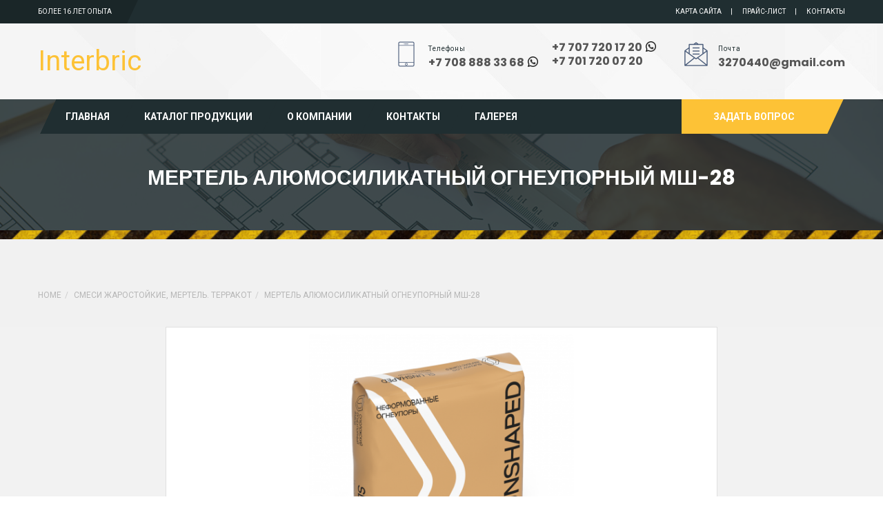

--- FILE ---
content_type: text/html; charset=UTF-8
request_url: https://terrakot.kz/2023/10/20/%D0%BC%D0%B5%D1%80%D1%82%D0%B5%D0%BB%D1%8C-%D0%B0%D0%BB%D1%8E%D0%BC%D0%BE%D1%81%D0%B8%D0%BB%D0%B8%D0%BA%D0%B0%D1%82%D0%BD%D1%8B%D0%B9-%D0%BE%D0%B3%D0%BD%D0%B5%D1%83%D0%BF%D0%BE%D1%80%D0%BD%D1%8B%D0%B9/
body_size: 9185
content:
<!DOCTYPE html>
<html lang="ru-RU">
	<head>
		 <!-- Basic -->
	    <meta charset="UTF-8">
	    <meta http-equiv="X-UA-Compatible" content="IE=edge">
		<meta name="viewport" content="width=device-width, initial-scale=1.0, maximum-scale=1.0, user-scalable=0">
		<!-- Favcon -->
					<link rel="shortcut icon" type="image/png" href="https://terrakot.kz/wp-content/themes/constructorone/images/favicon.png">
				<title>МЕРТЕЛЬ АЛЮМОСИЛИКАТНЫЙ ОГНЕУПОРНЫЙ МШ-28 &#8211; Interbric – Широкий выбор огнеупорного шамотного кирпича, клинкерную облицовочную плитку, смеси, мастика, печное и каминное литье и т. д.</title>
<meta name='robots' content='max-image-preview:large' />
<link type="text/css" rel="stylesheet" href="https://terrakot.kz/wp-content/plugins/orangebox/css/orangebox.css" />
<meta name="description" content="" />
<meta name="keywords" content="" />
<meta name="description" content="" />
<meta name="keywords" content="" />
<link rel='dns-prefetch' href='//maps.google.com' />
<link rel='dns-prefetch' href='//fonts.googleapis.com' />
<link rel='dns-prefetch' href='//s.w.org' />
<link rel="alternate" type="application/rss+xml" title="Interbric – Широкий выбор огнеупорного шамотного кирпича, клинкерную облицовочную плитку, смеси, мастика, печное и каминное литье и т. д. &raquo; Лента" href="https://terrakot.kz/feed/" />
<link rel="alternate" type="application/rss+xml" title="Interbric – Широкий выбор огнеупорного шамотного кирпича, клинкерную облицовочную плитку, смеси, мастика, печное и каминное литье и т. д. &raquo; Лента комментариев" href="https://terrakot.kz/comments/feed/" />
<link rel="alternate" type="application/rss+xml" title="Interbric – Широкий выбор огнеупорного шамотного кирпича, клинкерную облицовочную плитку, смеси, мастика, печное и каминное литье и т. д. &raquo; Лента комментариев к &laquo;МЕРТЕЛЬ АЛЮМОСИЛИКАТНЫЙ ОГНЕУПОРНЫЙ МШ-28&raquo;" href="https://terrakot.kz/2023/10/20/%d0%bc%d0%b5%d1%80%d1%82%d0%b5%d0%bb%d1%8c-%d0%b0%d0%bb%d1%8e%d0%bc%d0%be%d1%81%d0%b8%d0%bb%d0%b8%d0%ba%d0%b0%d1%82%d0%bd%d1%8b%d0%b9-%d0%be%d0%b3%d0%bd%d0%b5%d1%83%d0%bf%d0%be%d1%80%d0%bd%d1%8b%d0%b9/feed/" />
		<script type="text/javascript">
			window._wpemojiSettings = {"baseUrl":"https:\/\/s.w.org\/images\/core\/emoji\/13.1.0\/72x72\/","ext":".png","svgUrl":"https:\/\/s.w.org\/images\/core\/emoji\/13.1.0\/svg\/","svgExt":".svg","source":{"concatemoji":"https:\/\/terrakot.kz\/wp-includes\/js\/wp-emoji-release.min.js?ver=5.8.12"}};
			!function(e,a,t){var n,r,o,i=a.createElement("canvas"),p=i.getContext&&i.getContext("2d");function s(e,t){var a=String.fromCharCode;p.clearRect(0,0,i.width,i.height),p.fillText(a.apply(this,e),0,0);e=i.toDataURL();return p.clearRect(0,0,i.width,i.height),p.fillText(a.apply(this,t),0,0),e===i.toDataURL()}function c(e){var t=a.createElement("script");t.src=e,t.defer=t.type="text/javascript",a.getElementsByTagName("head")[0].appendChild(t)}for(o=Array("flag","emoji"),t.supports={everything:!0,everythingExceptFlag:!0},r=0;r<o.length;r++)t.supports[o[r]]=function(e){if(!p||!p.fillText)return!1;switch(p.textBaseline="top",p.font="600 32px Arial",e){case"flag":return s([127987,65039,8205,9895,65039],[127987,65039,8203,9895,65039])?!1:!s([55356,56826,55356,56819],[55356,56826,8203,55356,56819])&&!s([55356,57332,56128,56423,56128,56418,56128,56421,56128,56430,56128,56423,56128,56447],[55356,57332,8203,56128,56423,8203,56128,56418,8203,56128,56421,8203,56128,56430,8203,56128,56423,8203,56128,56447]);case"emoji":return!s([10084,65039,8205,55357,56613],[10084,65039,8203,55357,56613])}return!1}(o[r]),t.supports.everything=t.supports.everything&&t.supports[o[r]],"flag"!==o[r]&&(t.supports.everythingExceptFlag=t.supports.everythingExceptFlag&&t.supports[o[r]]);t.supports.everythingExceptFlag=t.supports.everythingExceptFlag&&!t.supports.flag,t.DOMReady=!1,t.readyCallback=function(){t.DOMReady=!0},t.supports.everything||(n=function(){t.readyCallback()},a.addEventListener?(a.addEventListener("DOMContentLoaded",n,!1),e.addEventListener("load",n,!1)):(e.attachEvent("onload",n),a.attachEvent("onreadystatechange",function(){"complete"===a.readyState&&t.readyCallback()})),(n=t.source||{}).concatemoji?c(n.concatemoji):n.wpemoji&&n.twemoji&&(c(n.twemoji),c(n.wpemoji)))}(window,document,window._wpemojiSettings);
		</script>
		<style type="text/css">
img.wp-smiley,
img.emoji {
	display: inline !important;
	border: none !important;
	box-shadow: none !important;
	height: 1em !important;
	width: 1em !important;
	margin: 0 .07em !important;
	vertical-align: -0.1em !important;
	background: none !important;
	padding: 0 !important;
}
</style>
	<link rel='stylesheet' id='wp-block-library-css'  href='https://terrakot.kz/wp-includes/css/dist/block-library/style.min.css?ver=5.8.12' type='text/css' media='all' />
<link rel='stylesheet' id='contact-form-7-css'  href='https://terrakot.kz/wp-content/plugins/contact-form-7/includes/css/styles.css?ver=5.5.1' type='text/css' media='all' />
<link rel='stylesheet' id='rs-plugin-settings-css'  href='https://terrakot.kz/wp-content/plugins/revslider/public/assets/css/rs6.css?ver=6.1.3' type='text/css' media='all' />
<style id='rs-plugin-settings-inline-css' type='text/css'>
#rs-demo-id {}
</style>
<link rel='stylesheet' id='bootstrap-css'  href='https://terrakot.kz/wp-content/themes/constructorone/css/bootstrap.css?ver=5.8.12' type='text/css' media='all' />
<link rel='stylesheet' id='fontawesom-css'  href='https://terrakot.kz/wp-content/themes/constructorone/css/font-awesome.css?ver=5.8.12' type='text/css' media='all' />
<link rel='stylesheet' id='flaticon-css'  href='https://terrakot.kz/wp-content/themes/constructorone/css/flaticon.css?ver=5.8.12' type='text/css' media='all' />
<link rel='stylesheet' id='animate-css'  href='https://terrakot.kz/wp-content/themes/constructorone/css/animate.css?ver=5.8.12' type='text/css' media='all' />
<link rel='stylesheet' id='owl-theme-css'  href='https://terrakot.kz/wp-content/themes/constructorone/css/owl.css?ver=5.8.12' type='text/css' media='all' />
<link rel='stylesheet' id='jquery_fancybox-css'  href='https://terrakot.kz/wp-content/themes/constructorone/css/jquery.fancybox.css?ver=5.8.12' type='text/css' media='all' />
<link rel='stylesheet' id='hover-css'  href='https://terrakot.kz/wp-content/themes/constructorone/css/hover.css?ver=5.8.12' type='text/css' media='all' />
<link rel='stylesheet' id='constructorone_main-style-css'  href='https://terrakot.kz/wp-content/themes/constructorone/style.css?ver=5.8.12' type='text/css' media='all' />
<link rel='stylesheet' id='constructorone_responsive-css'  href='https://terrakot.kz/wp-content/themes/constructorone/css/responsive.css?ver=5.8.12' type='text/css' media='all' />
<link rel='stylesheet' id='constructorone_custom-style-css'  href='https://terrakot.kz/wp-content/themes/constructorone/css/custom.css?ver=5.8.12' type='text/css' media='all' />
<link rel='stylesheet' id='constructorone-theme-slug-fonts-css'  href='https://fonts.googleapis.com/css?family=Roboto%3A400%2C400italic%2C500%2C500italic%2C700%2C700italic%2C900%2C300%2C300italic%7CPoppins%3A400%2C300%2C500%2C600%2C700&#038;subset=latin%2Clatin-ext' type='text/css' media='all' />
<!--[if lt IE 9]>
<link rel='stylesheet' id='vc_lte_ie9-css'  href='https://terrakot.kz/wp-content/plugins/js_composer/assets/css/vc_lte_ie9.min.css?ver=6.0.5' type='text/css' media='screen' />
<![endif]-->
<link rel='stylesheet' id='js_composer_custom_css-css'  href='//terrakot.kz/wp-content/uploads/js_composer/custom.css?ver=6.0.5' type='text/css' media='all' />
<script type='text/javascript' src='https://terrakot.kz/wp-content/plugins/enable-jquery-migrate-helper/js/jquery/jquery-1.12.4-wp.js?ver=1.12.4-wp' id='jquery-core-js'></script>
<script type='text/javascript' src='https://terrakot.kz/wp-content/plugins/enable-jquery-migrate-helper/js/jquery-migrate/jquery-migrate-1.4.1-wp.js?ver=1.4.1-wp' id='jquery-migrate-js'></script>
<script type='text/javascript' src='https://terrakot.kz/wp-content/plugins/revslider/public/assets/js/revolution.tools.min.js?ver=6.0' id='tp-tools-js'></script>
<script type='text/javascript' src='https://terrakot.kz/wp-content/plugins/revslider/public/assets/js/rs6.min.js?ver=6.1.3' id='revmin-js'></script>
<script type='text/javascript' src='https://maps.google.com/maps/api/js?key=AIzaSyBJZ78Ya3t6d7_WkNGz8OMb5uPCba1XpgU&#038;ver=5.8.12' id='map_api-js'></script>
<!--[if lt IE 9]>
<script type='text/javascript' src='https://terrakot.kz/wp-content/themes/constructorone/js/html5shiv.js?ver=5.8.12' id='html5shiv-js'></script>
<![endif]-->
<!--[if lt IE 9]>
<script type='text/javascript' src='https://terrakot.kz/wp-content/themes/constructorone/js/respond.min.js?ver=5.8.12' id='respond-min-js'></script>
<![endif]-->
<script type='text/javascript' id='orangebox-js-extra'>
/* <![CDATA[ */
var orangebox_vars = {"showDots":"1","contentBorderWidth":"0","contentMaxSize":"[0.8, 0.8]"};
/* ]]> */
</script>
<script type='text/javascript' src='https://terrakot.kz/wp-content/plugins/orangebox/js/orangebox.min.js?ver=3.0.0' id='orangebox-js'></script>
<link rel="https://api.w.org/" href="https://terrakot.kz/wp-json/" /><link rel="alternate" type="application/json" href="https://terrakot.kz/wp-json/wp/v2/posts/4014" /><link rel="EditURI" type="application/rsd+xml" title="RSD" href="https://terrakot.kz/xmlrpc.php?rsd" />
<link rel="wlwmanifest" type="application/wlwmanifest+xml" href="https://terrakot.kz/wp-includes/wlwmanifest.xml" /> 
<meta name="generator" content="WordPress 5.8.12" />
<link rel="canonical" href="https://terrakot.kz/2023/10/20/%d0%bc%d0%b5%d1%80%d1%82%d0%b5%d0%bb%d1%8c-%d0%b0%d0%bb%d1%8e%d0%bc%d0%be%d1%81%d0%b8%d0%bb%d0%b8%d0%ba%d0%b0%d1%82%d0%bd%d1%8b%d0%b9-%d0%be%d0%b3%d0%bd%d0%b5%d1%83%d0%bf%d0%be%d1%80%d0%bd%d1%8b%d0%b9/" />
<link rel='shortlink' href='https://terrakot.kz/?p=4014' />
<link rel="alternate" type="application/json+oembed" href="https://terrakot.kz/wp-json/oembed/1.0/embed?url=https%3A%2F%2Fterrakot.kz%2F2023%2F10%2F20%2F%25d0%25bc%25d0%25b5%25d1%2580%25d1%2582%25d0%25b5%25d0%25bb%25d1%258c-%25d0%25b0%25d0%25bb%25d1%258e%25d0%25bc%25d0%25be%25d1%2581%25d0%25b8%25d0%25bb%25d0%25b8%25d0%25ba%25d0%25b0%25d1%2582%25d0%25bd%25d1%258b%25d0%25b9-%25d0%25be%25d0%25b3%25d0%25bd%25d0%25b5%25d1%2583%25d0%25bf%25d0%25be%25d1%2580%25d0%25bd%25d1%258b%25d0%25b9%2F" />
<link rel="alternate" type="text/xml+oembed" href="https://terrakot.kz/wp-json/oembed/1.0/embed?url=https%3A%2F%2Fterrakot.kz%2F2023%2F10%2F20%2F%25d0%25bc%25d0%25b5%25d1%2580%25d1%2582%25d0%25b5%25d0%25bb%25d1%258c-%25d0%25b0%25d0%25bb%25d1%258e%25d0%25bc%25d0%25be%25d1%2581%25d0%25b8%25d0%25bb%25d0%25b8%25d0%25ba%25d0%25b0%25d1%2582%25d0%25bd%25d1%258b%25d0%25b9-%25d0%25be%25d0%25b3%25d0%25bd%25d0%25b5%25d1%2583%25d0%25bf%25d0%25be%25d1%2580%25d0%25bd%25d1%258b%25d0%25b9%2F&#038;format=xml" />
<meta name="framework" content="Redux 4.1.24" />
<style type="text/css" media="all">

</style>
    <style>
        .main-menu .navigation > li:hover:before, .main-menu .navigation > li.current:before, .main-menu .navigation > li.current-menu-item:before {
            background: #fdc236;
        }
        .main-menu .navigation > li > ul > li:hover > a, .main-menu .navigation > li > ul > li:hover {
            color: #fdc236;
            border-color: #fdc236;
        }
        .main-header .info-box:hover .icon-box {
            color: #fdc236;
        }
        .main-header .btn-outer .inq-btn:before {
            background: #fdc236;
        }
        .main-header .btn-outer {
            background: #fdc236;
        }
        a.btn-style-two {
            background: #fdc236;
        }
        .default-work-column .caption-layer {
            border-top: 5px solid #fdc236;
        }
        .testimonials-section .carousel-outer .owl-prev:hover, .testimonials-section .carousel-outer .owl-next:hover {
            background: #fdc236 !important;
        }
        .team-member .bg-layer:before{
            background:#fdc236;
        }
        .main-header .header-top ul li a:hover {
            color: #fdc236 !important;
        }
        .team-member:hover .lower-part .right-curve, .team-member:hover .lower-part .left-curve {
            border-top-color: #fdc236;
        }
        .testimonials-section .testi-box:hover {
            border-color: #fdc236;
        }
        .latest-news .outer-box .post-item:hover .curve-box .left-curve, .latest-news .outer-box .post-item:hover .curve-box .right-curve, .latest-news .outer-box .post-item:hover .post-thumb {
            border-color: #fdc236;
            border-top-color: #fdc236;
        }
        .btn-style-one:hover {
            background: #fdc236;
        }
        .default-service-column .content .read-more {
            color: #fdc236;
        }
        .default-intro-section:before {
            opacity: .95;
            background: #fdc236;
        }
        .btn-style-three:hover {
            border-color: #fdc236 !important;
            color: #fdc236 !important;
        }
        .tabs-box .tab-buttons .tab-btn:hover:before, .tabs-box .tab-buttons .tab-btn.active-btn:before {
            background: #fdc236;
            border-color: #fdc236;
        }
        .tabs-box .how-works-box .inner-content {
            background: #fdc236;
        }
        .progress-boxes .bar-outer .bar-bg {
            background: #fdc236;
        }
        .scroll-to-top:before {
            background: #fdc236;
            border: 1px solid #fdc236;
        }
        .footer_widget .textwidget li a:hover {
            color: #fdc236;
        }
        .scroll-to-top:hover {
            color: #fdc236;
        }
        .main-footer .social-links a:hover {
            background: #fdc236;
            border-color: #fdc236;
        }
        .default-service-column:hover .lower-part .left-curve,
        .default-service-column:hover .lower-part .right-curve{
            border-top-color:#fdc236;
        }
        .theme_color {
            color: #fdc236;
            }

    /*    Home page 2 */
        .fun-facts:before, .fun-facts:after {
            background: #fdc236;
            opacity: .95;
        }
        .gallery-section .filters li:hover:before, .gallery-section .filters li.active:before {
            background: #fdc236;
        }
		.default-portfolio-item .caption-layer {
		border-top: 5px solid #fdc236;
		}
    </style>
<script type="text/javascript"> if( ajaxurl === undefined ) var ajaxurl = "https://terrakot.kz/wp-admin/admin-ajax.php";</script>		<style type="text/css">
					</style>
        
        		
		        <meta name="generator" content="Powered by WPBakery Page Builder - drag and drop page builder for WordPress."/>
<meta name="generator" content="Powered by Slider Revolution 6.1.3 - responsive, Mobile-Friendly Slider Plugin for WordPress with comfortable drag and drop interface." />
<script type="text/javascript">function setREVStartSize(t){try{var h,e=document.getElementById(t.c).parentNode.offsetWidth;if(e=0===e||isNaN(e)?window.innerWidth:e,t.tabw=void 0===t.tabw?0:parseInt(t.tabw),t.thumbw=void 0===t.thumbw?0:parseInt(t.thumbw),t.tabh=void 0===t.tabh?0:parseInt(t.tabh),t.thumbh=void 0===t.thumbh?0:parseInt(t.thumbh),t.tabhide=void 0===t.tabhide?0:parseInt(t.tabhide),t.thumbhide=void 0===t.thumbhide?0:parseInt(t.thumbhide),t.mh=void 0===t.mh||""==t.mh||"auto"===t.mh?0:parseInt(t.mh,0),"fullscreen"===t.layout||"fullscreen"===t.l)h=Math.max(t.mh,window.innerHeight);else{for(var i in t.gw=Array.isArray(t.gw)?t.gw:[t.gw],t.rl)void 0!==t.gw[i]&&0!==t.gw[i]||(t.gw[i]=t.gw[i-1]);for(var i in t.gh=void 0===t.el||""===t.el||Array.isArray(t.el)&&0==t.el.length?t.gh:t.el,t.gh=Array.isArray(t.gh)?t.gh:[t.gh],t.rl)void 0!==t.gh[i]&&0!==t.gh[i]||(t.gh[i]=t.gh[i-1]);var r,a=new Array(t.rl.length),n=0;for(var i in t.tabw=t.tabhide>=e?0:t.tabw,t.thumbw=t.thumbhide>=e?0:t.thumbw,t.tabh=t.tabhide>=e?0:t.tabh,t.thumbh=t.thumbhide>=e?0:t.thumbh,t.rl)a[i]=t.rl[i]<window.innerWidth?0:t.rl[i];for(var i in r=a[0],a)r>a[i]&&0<a[i]&&(r=a[i],n=i);var d=e>t.gw[n]+t.tabw+t.thumbw?1:(e-(t.tabw+t.thumbw))/t.gw[n];h=t.gh[n]*d+(t.tabh+t.thumbh)}void 0===window.rs_init_css&&(window.rs_init_css=document.head.appendChild(document.createElement("style"))),document.getElementById(t.c).height=h,window.rs_init_css.innerHTML+="#"+t.c+"_wrapper { height: "+h+"px }"}catch(t){console.log("Failure at Presize of Slider:"+t)}};</script>
<noscript><style> .wpb_animate_when_almost_visible { opacity: 1; }</style></noscript>	</head>
	<body class="post-template-default single single-post postid-4014 single-format-standard wpb-js-composer js-comp-ver-6.0.5 vc_responsive">
	
    	<div class="page-wrapper">
 	 
    <!-- Preloader -->
    <div class="preloader"></div>
 	    <!-- Main Header / Style One-->
    <header class="main-header header-style-one">
    	<!-- Header Top -->
    	<div class="header-top">
        	<div class="auto-container clearfix">
            	<!-- Top Left -->
            	<div class="top-left">
                	<ul class="clearfix">
                        	<li><a href="">Более 16 лет опыта</a></li>
                    </ul>
                </div>
                
                <!-- Top Right -->
                <div class="top-right">
                	<ul class="clearfix">
                    	<li id="menu-item-270" class="menu-item menu-item-type-custom menu-item-object-custom menu-item-270"><a title="Карта сайта" href="#" class="hvr-underline-from-left1" data-scroll data-options="easing: easeOutQuart">Карта сайта</a></li>
<li id="menu-item-366" class="menu-item menu-item-type-post_type menu-item-object-page menu-item-366"><a title="Прайс-лист" href="https://terrakot.kz/?page_id=355" class="hvr-underline-from-left1" data-scroll data-options="easing: easeOutQuart">Прайс-лист</a></li>
<li id="menu-item-301" class="menu-item menu-item-type-post_type menu-item-object-page menu-item-301"><a title="Контакты" href="https://terrakot.kz/contact/" class="hvr-underline-from-left1" data-scroll data-options="easing: easeOutQuart">Контакты</a></li>
 
                        
<!--                         <li><a class="search-box-btn" href="#"><span class="fa fa-search"></span></a></li>
 -->                    </ul>
                </div>
                
            </div>
        </div><!-- Header Top End -->
        
    	<!--Header-Upper-->
        <div class="header-upper" style="background-image:url('');">
        	<div class="auto-container">
            	<div class="clearfix">
                	
                	<div class="pull-left logo-outer">
                    	<div class="logo">
                                <a href="https://terrakot.kz/">Interbric</a>
                        </div>
                    </div>
                    
                    <div class="pull-right upper-right clearfix">
                    	
                        <!--Info Box-->
                        <!--<div class="upper-column info-box">
                        	<div class="icon-box"><span class="flaticon-location"></span></div>
                            <ul>
                            	<li><span class="small-title">Адрес</span></li>
                                <li><a href="http://22b,%20London"><strong>ул. Бокейханова 49, оф. 1</strong></a></li>
                            </ul>
                        </div>-->
                        
                        <!--Info Box-->
                        <div class="upper-column info-box">
                        	<div class="icon-box"><span class="flaticon-technology"></span></div>
                            <ul>
                            	<li><span class="small-title">Телефоны</span></li>
                                <li><a href="tel:+77088883368"><strong>+7 708 888 33 68</strong></a><a href="https://wa.me/77088883368"><img src="https://terrakot.kz/wp-content/themes/constructorone/images/icons/whatsapp.png" style="
    margin-left: 5px;
    width: 15px;
    margin-top: -5px;
									"></a></li>
                            </ul>
                        </div>
                        
                        <div class="upper-column info-box phones-list">
                            <ul>
								<li><a href="tel:+77077201720"><strong>+7 707 720 17 20</strong></a><a href="https://wa.me/77077201720"><img src="https://terrakot.kz/wp-content/themes/constructorone/images/icons/whatsapp.png" style="
    margin-left: 5px;
    width: 15px;
    margin-top: -5px;
									"></a></li>
                            	<li><a href="tel:+77017200720"><strong>+7 701 720 07 20</strong></a></li>
                            </ul>
                        </div>
                        
                        <!--Info Box-->
                        <div class="upper-column info-box">
                        	<div class="icon-box"><span class="flaticon-letter-1"></span></div>
                            <ul>
                            	<li><span class="small-title">Почта</span></li>
                                <li><a href="mailto:3270440@gmail.com"><strong>3270440@gmail.com</strong></a></li>
                            </ul>
                        </div>
                        
                    </div>
                    
                </div>
            </div>
        </div>
        
        <!--Header-Lower-->
        <div class="header-lower">
        	<div class="auto-container">
            	<div class="nav-outer">
                    <!-- Main Menu -->
                    <nav class="main-menu">
                        <div class="navbar-header">
                            <!-- Toggle Button -->    	
                            <button type="button" class="navbar-toggle" data-toggle="collapse" data-target=".navbar-collapse">
                            <span class="icon-bar"></span>
                            <span class="icon-bar"></span>
                            <span class="icon-bar"></span>
                            </button>
                        </div>
                        
                        <div class="navbar-collapse collapse clearfix">
                            <ul class="navigation clearfix">
                               <li id="menu-item-25" class="menu-item menu-item-type-post_type menu-item-object-page menu-item-home menu-item-25"><a title="Главная" href="https://terrakot.kz/" class="hvr-underline-from-left1" data-scroll data-options="easing: easeOutQuart">Главная</a></li>
<li id="menu-item-369" class="menu-item menu-item-type-post_type menu-item-object-page current_page_parent menu-item-has-children menu-item-369 dropdown"><a title="Каталог продукции" href="https://terrakot.kz/news/" data-toggle="dropdown1" class="hvr-underline-from-left1" aria-expanded="false" data-scroll data-options="easing: easeOutQuart">Каталог продукции</a>
<ul role="menu" class="submenu">
	<li id="menu-item-716" class="menu-item menu-item-type-taxonomy menu-item-object-category menu-item-716"><a title="Кирпич огнеупорный шамотный марки ШБ" href="https://terrakot.kz/category/%d0%ba%d0%b8%d1%80%d0%bf%d0%b8%d1%87-%d0%be%d0%b3%d0%bd%d0%b5%d1%83%d0%bf%d0%be%d1%80%d0%bd%d1%8b%d0%b9-%d1%88%d0%b0%d0%bc%d0%be%d1%82%d0%bd%d1%8b%d0%b9-%d1%88%d0%b1-%d0%be%d0%b1%d0%bb%d0%b8%d1%86/">Кирпич огнеупорный шамотный марки ШБ</a></li>
	<li id="menu-item-719" class="menu-item menu-item-type-taxonomy menu-item-object-category current-post-ancestor current-menu-parent current-post-parent menu-item-719"><a title="Смеси жаростойкие, Мертель. Терракот" href="https://terrakot.kz/category/%d1%81%d0%bc%d0%b5%d1%81%d0%b8-%d0%b8-%d0%bc%d0%b0%d1%81%d1%82%d0%b8%d0%ba%d0%b0-%d1%82%d0%b5%d1%80%d1%80%d0%b0%d0%ba%d0%be%d1%82/">Смеси жаростойкие, Мертель. Терракот</a></li>
	<li id="menu-item-714" class="menu-item menu-item-type-taxonomy menu-item-object-category menu-item-714"><a title="Печное и каминное литье" href="https://terrakot.kz/category/%d0%bf%d0%b5%d1%87%d0%bd%d0%be%d0%b5-%d0%b8-%d0%ba%d0%b0%d0%bc%d0%b8%d0%bd%d0%bd%d0%be%d0%b5-%d0%bb%d0%b8%d1%82%d1%8c%d0%b5/">Печное и каминное литье</a></li>
	<li id="menu-item-718" class="menu-item menu-item-type-taxonomy menu-item-object-category menu-item-718"><a title="Чугунная посуда" href="https://terrakot.kz/category/%d0%ba%d0%b0%d0%b7%d0%b0%d0%bd%d1%8b-%d1%87%d1%83%d0%b3%d1%83%d0%bd%d0%bd%d1%8b%d0%b5/">Чугунная посуда</a></li>
	<li id="menu-item-715" class="menu-item menu-item-type-taxonomy menu-item-object-category menu-item-715"><a title="Клинкерная плитка Terramatic" href="https://terrakot.kz/category/%d0%ba%d0%bb%d0%b8%d0%bd%d0%ba%d0%b5%d1%80%d0%bd%d0%b0%d1%8f-%d0%bf%d0%bb%d0%b8%d1%82%d0%ba%d0%b0-terramatic/">Клинкерная плитка Terramatic</a></li>
</ul>
</li>
<li id="menu-item-23" class="menu-item menu-item-type-post_type menu-item-object-page menu-item-23"><a title="О компании" href="https://terrakot.kz/about/" class="hvr-underline-from-left1" data-scroll data-options="easing: easeOutQuart">О компании</a></li>
<li id="menu-item-24" class="menu-item menu-item-type-post_type menu-item-object-page menu-item-24"><a title="Контакты" href="https://terrakot.kz/contact/" class="hvr-underline-from-left1" data-scroll data-options="easing: easeOutQuart">Контакты</a></li>
<li id="menu-item-823" class="menu-item menu-item-type-post_type menu-item-object-page menu-item-823"><a title="Галерея" href="https://terrakot.kz/%d0%b3%d0%b0%d0%bb%d0%b5%d1%80%d0%b5%d1%8f/" class="hvr-underline-from-left1" data-scroll data-options="easing: easeOutQuart">Галерея</a></li>
 
                            </ul>
                        </div>
                    </nav><!-- Main Menu End-->
                
                	<div class="btn-outer"><a href="https://terrakot.kz/contact/" class="theme-btn inq-btn"><span class="txt">Задать вопрос</span></a></div>
                    
                </div>
            </div>
        </div>
    
    </header>
    <!--End Main Header --><!--Page Title-->
<section class="page-title" >
    <div class="auto-container">
        <h1>  МЕРТЕЛЬ АЛЮМОСИЛИКАТНЫЙ ОГНЕУПОРНЫЙ МШ-28</h1>
        <div class="text"></div>
    </div>
</section>

<!--Breadcrumb-->
<div class="theme-breadcrumb blog-page-body">
    <div class="auto-container">
        <ul class="breadcrumb"><li><a href="https://terrakot.kz/">Home</a></li><li><a href="https://terrakot.kz/category/%d1%81%d0%bc%d0%b5%d1%81%d0%b8-%d0%b8-%d0%bc%d0%b0%d1%81%d1%82%d0%b8%d0%ba%d0%b0-%d1%82%d0%b5%d1%80%d1%80%d0%b0%d0%ba%d0%be%d1%82/">Смеси жаростойкие, Мертель. Терракот</a></li><li>МЕРТЕЛЬ АЛЮМОСИЛИКАТНЫЙ ОГНЕУПОРНЫЙ МШ-28</li></ul>    </div>
</div>

<!--Sidebar Page-->
<div class="sidebar-page-container">
    <div class="auto-container">
        <div class="row clearfix">
            
            <!-- sidebar area -->
						<!-- Side Bar -->
            
            <!--Content Side-->	
            <div class="content-side  col-lg-12 col-md-12 col-sm-12 col-xs-12 ">
                                <div class="blog-posts-container blog-details">
                    <!--Default Blog Post -->
                    <article class="default-blog-post" style="text-align: unset;">
                        <div class="inner-box">
                            <div class="inner-most">
                                                                <figure class="image-box"><a href="https://terrakot.kz/2023/10/20/%d0%bc%d0%b5%d1%80%d1%82%d0%b5%d0%bb%d1%8c-%d0%b0%d0%bb%d1%8e%d0%bc%d0%be%d1%81%d0%b8%d0%bb%d0%b8%d0%ba%d0%b0%d1%82%d0%bd%d1%8b%d0%b9-%d0%be%d0%b3%d0%bd%d0%b5%d1%83%d0%bf%d0%be%d1%80%d0%bd%d1%8b%d0%b9/">
                                    <img width="405" height="400" src="https://terrakot.kz/wp-content/uploads/2023/10/Mertelya-_-Zapolniteli-_-Glina-PGMS.png" class="img-responsive wp-post-image" alt="" loading="lazy" srcset="https://terrakot.kz/wp-content/uploads/2023/10/Mertelya-_-Zapolniteli-_-Glina-PGMS.png 405w, https://terrakot.kz/wp-content/uploads/2023/10/Mertelya-_-Zapolniteli-_-Glina-PGMS-300x296.png 300w" sizes="(max-width: 405px) 100vw, 405px" /></a>
                                </figure>
                                                                <div class="lower-part">
                                    <div class="content">
                                        <h3 style="text-align: center;"><a href="https://terrakot.kz/2023/10/20/%d0%bc%d0%b5%d1%80%d1%82%d0%b5%d0%bb%d1%8c-%d0%b0%d0%bb%d1%8e%d0%bc%d0%be%d1%81%d0%b8%d0%bb%d0%b8%d0%ba%d0%b0%d1%82%d0%bd%d1%8b%d0%b9-%d0%be%d0%b3%d0%bd%d0%b5%d1%83%d0%bf%d0%be%d1%80%d0%bd%d1%8b%d0%b9/">МЕРТЕЛЬ АЛЮМОСИЛИКАТНЫЙ ОГНЕУПОРНЫЙ МШ-28</a></h3>
                                        <div class="text">
<p>Производитель:  Сухоложский огнеупорный завод</p>



<p class="has-medium-font-size"><strong>Стоимость:</strong></p>



<p class="has-medium-font-size">12<strong> 000 тенге   (Алматы)</strong></p>



<p class="has-medium-font-size">Фасовка, кг.: 40</p>



<h3>ФИЗИКО-ХИМИЧЕСКИЕ ПОКАЗАТЕЛИ:</h3>



<div class="wp-block-group"><div class="wp-block-group__inner-container">
<div class="wp-block-group"><div class="wp-block-group__inner-container">
<figure class="wp-block-table"><table><tbody><tr><td class="has-text-align-center" data-align="center">Наименование показателя</td><td class="has-text-align-center" data-align="center">МШ-28</td></tr><tr><td class="has-text-align-center" data-align="center">&nbsp;Массовая доля, %:&nbsp;&nbsp;&nbsp;&nbsp; Al<sub>2</sub>O<sub>3</sub>, не менее&nbsp;&nbsp;&nbsp;&nbsp; Fe<sub>2</sub>O<sub>3</sub>, не более&nbsp; &nbsp; &nbsp;P<sub>2</sub>O<sub>5</sub>, в пределах&nbsp;углекислого натрия&nbsp;(Na<sub>2</sub>CО<sub>3</sub>),&nbsp;в пределах,%&nbsp; &nbsp;&nbsp;&nbsp;лигносульфонатов (ЛСТ), в пределах, %</td><td class="has-text-align-center" data-align="center">28&#8211;0,12-0,180,07-0,13</td></tr><tr><td class="has-text-align-center" data-align="center">&nbsp;Относительное изменение массы при&nbsp;прокаливании, %, в пределах</td><td class="has-text-align-center" data-align="center">1,3-3,0</td></tr><tr><td class="has-text-align-center" data-align="center">&nbsp;Массовая доля влаги, % , не более</td><td class="has-text-align-center" data-align="center">5</td></tr><tr><td class="has-text-align-center" data-align="center">&nbsp;Огнеупорность, °С, не ниже</td><td class="has-text-align-center" data-align="center">1650</td></tr><tr><td class="has-text-align-center" data-align="center">Зерновой состав (массовая доля фракций, прошедших через сетку номер), %:2, не менее1, не менее05, в пределах05, не менее009, в пределах009, не менее</td><td class="has-text-align-center" data-align="center"> &nbsp;100<br>   -60-94-</td></tr></tbody></table></figure>
</div></div>
</div></div>
</div>                                        
                                    </div>
                                </div>
                                <section class="contact-section" style="margin-bottom: 0;">
        <!--Comment Form-->
        <div class="contact-form-outer" style="max-width: none;">

            
            <div class="inner-box" style="border: none;">
                                                                        <div role="form" class="wpcf7" id="wpcf7-f352-p4014-o1" lang="en-US" dir="ltr">
<div class="screen-reader-response"><p role="status" aria-live="polite" aria-atomic="true"></p> <ul></ul></div>
<form action="/2023/10/20/%D0%BC%D0%B5%D1%80%D1%82%D0%B5%D0%BB%D1%8C-%D0%B0%D0%BB%D1%8E%D0%BC%D0%BE%D1%81%D0%B8%D0%BB%D0%B8%D0%BA%D0%B0%D1%82%D0%BD%D1%8B%D0%B9-%D0%BE%D0%B3%D0%BD%D0%B5%D1%83%D0%BF%D0%BE%D1%80%D0%BD%D1%8B%D0%B9/#wpcf7-f352-p4014-o1" method="post" class="wpcf7-form init" novalidate="novalidate" data-status="init">
<div style="display: none;">
<input type="hidden" name="_wpcf7" value="352" />
<input type="hidden" name="_wpcf7_version" value="5.5.1" />
<input type="hidden" name="_wpcf7_locale" value="en_US" />
<input type="hidden" name="_wpcf7_unit_tag" value="wpcf7-f352-p4014-o1" />
<input type="hidden" name="_wpcf7_container_post" value="4014" />
<input type="hidden" name="_wpcf7_posted_data_hash" value="" />
</div>
<div id="contact-form">
<div class="row clearfix">
<div class="form-group col-lg-12 col-md-12 col-xs-12">
<h3>Есть вопросы по товару? Получите бесплатную консультацию</h3>
</div>
<div class="form-group col-lg-4 col-md-4 col-xs-12">
            <span class="wpcf7-form-control-wrap client-name"><input type="text" name="client-name" value="" size="40" class="wpcf7-form-control wpcf7-text wpcf7-validates-as-required" aria-required="true" aria-invalid="false" placeholder="Ваше имя" /></span>
        </div>
<div class="form-group col-lg-4 col-md-4 col-xs-12">
            <span class="wpcf7-form-control-wrap client-phone"><input type="text" name="client-phone" value="" size="40" class="wpcf7-form-control wpcf7-text" aria-invalid="false" placeholder="Номер телефона" /></span>
        </div>
<div class="form-group col-lg-4 col-md-4 col-xs-12">
            <span class="wpcf7-form-control-wrap client-mail"><input type="email" name="client-mail" value="" size="40" class="wpcf7-form-control wpcf7-text wpcf7-email wpcf7-validates-as-email" aria-invalid="false" placeholder="Почта" /></span>
        </div>
<div class="form-group col-lg-12 col-sm-12 col-xs-12">
            <span class="wpcf7-form-control-wrap client-comment"><textarea name="client-comment" cols="40" rows="10" class="wpcf7-form-control wpcf7-textarea" aria-invalid="false" placeholder="Комментарий"></textarea></span>
        </div>
</div>
<div class="text-left">
         <input type="submit" value="Отправить" class="wpcf7-form-control has-spinner wpcf7-submit theme-btn btn-style-two construct-style mini-btn" /><span class="icon icon-right flaticon-arrows-10"></span>
    </div>
</div>
<div class="wpcf7-response-output" aria-hidden="true"></div></form></div>                                                                    </div>
                                                                </div>
                                                                </section>

                                <!--Post Info-->
                                <ul class="post-info">
                                    <li><span class="icon flaticon-square-1"></span> <strong>Категория</strong> <a href="https://terrakot.kz/category/%d1%81%d0%bc%d0%b5%d1%81%d0%b8-%d0%b8-%d0%bc%d0%b0%d1%81%d1%82%d0%b8%d0%ba%d0%b0-%d1%82%d0%b5%d1%80%d1%80%d0%b0%d0%ba%d0%be%d1%82/" rel="category tag">Смеси жаростойкие, Мертель. Терракот</a></li>
                                    <li><span class="icon flaticon-business-7"></span> <strong>Теги </strong> </li>
                                </ul>
                                
                            </div>
                        </div>
                    </article>
                    
                                        </div>
                                </div>
            <!--Content Side-->
            
            <!-- sidebar area -->
						<!-- sidebar area -->
        </div>
    </div>
</div>

	
    <!--Main Footer-->
        <footer class="main-footer">
        
        <!--Footer Upper-->   
        <div class="footer-upper" style="background-image:url(https://stenakz.webline.kz/wp-content/uploads/2016/05/image-4.jpg);">
            
                        <div class="auto-container">
                <div class="row clearfix">
                    <div id="bunch_about_us-2" class="col-md-3 col-sm-6 col-xs-12 column footer_widget widget_bunch_about_us">              
            <div class="footer-widget about-widget">
                <div class="logo"><a href="https://stenakz.webline.kz/">Interbric</a></div>
                <div class="text">
                    <p>ТОО "Interbric" предлагает широкий выбор онеупорного шамотного кирпича, клинкерную облицовочную плитку, смеси, мастика, печное и каминное литье и т. д.</p>                </div>
                
            </div>
            
        </div><div id="text-2" class="col-md-3 col-sm-6 col-xs-12 column footer_widget widget_text"><h3>Товары</h3>            <div class="textwidget" style="padding: 0;"><ul>
    <li><a href="#">Кирпич огнеупорный шамотный</a></li>
    <li><a href="#">Клинкерная облицовочная плитка Терракот</a></li>
    <li><a href="#">Смеси и мастика Терракот</a></li>
    <li><a href="#">Колпаки и парапеты ППК</a></li>
    <li><a href="#">Печное и каминное литье</a></li>
    <li><a href="#">Казаны чугунные</a></li>
</ul></div>
        </div><div id="bunch_conatct_info-2" class="col-md-6 col-sm-6 col-xs-12 column footer_widget widget_bunch_conatct_info">        
        <div class="footer-widget contact-widget">
            <h3>Адрес</h3>            
			<ul class="contact-info">
                <li><strong>Адрес:</strong> г. Алматы, ул. Бокейханова 49, офис №1</li>
                <li><strong>Телефоны:</strong>+7 701 720 07 20<br>
+7 708 888 33 68 (WhatsApp)<br>
+7 707 720 17 20 (WhatsApp)<br>
+7 727 386 30 76<br></li>
            </ul>
			
			<ul class="contact-info">
                <li><strong>Адрес:</strong> г. Астана, проспект Богенбай Батыра 85, кабинет 13</li>
                <li><strong>Телефоны:</strong>
+7 700 327 04 40 (WhatsApp)<br>
+7 701 027 04 40<br></li>
            </ul>
                    </div>
        
        </div>                </div>
            </div>
                        
        </div>
        
        <!--Footer Bottom-->
                <div class="footer-bottom">
            <div class="auto-container">
                <div class="row clearfix">
                    <div class="pull-left"><div class="copyright-text">© Copyright 2023 ТОО "Interbric", Все права защищены</div></div>
                    <div class="pull-right"><div class="info-text">Разработано в <a href="https://webline.kz/">Web Line</a></div></div>
                </div>
            </div>
        </div>
                
    </footer>
        
</div>
<!--End pagewrapper-->

<!--Scroll to top-->
<div class="scroll-to-top scroll-to-target" data-target=".main-header"><span class="icon">↑</span></div>

<!--Search Popup-->
<div id="search-popup" class="search-popup">
	<div class="close-search"><span class="fa fa-close"></span></div>
	<div class="popup-inner">
    
    	<div class="search-form">
        	<h3>Recent Search Keywords</h3>
            <br>
            <form method="get" action="https://terrakot.kz/">
	<div class="form-group">
		<fieldset>
			<input type="search" class="form-control" name="s" value="" placeholder="Enter Keyword&quot; required" >
			<input type="submit" value="Поиск" class="theme-btn">
		</fieldset>
	</div>
</form>            
        </div>
        
    </div>
</div>

<script type='text/javascript' src='https://terrakot.kz/wp-includes/js/dist/vendor/regenerator-runtime.min.js?ver=0.13.7' id='regenerator-runtime-js'></script>
<script type='text/javascript' src='https://terrakot.kz/wp-includes/js/dist/vendor/wp-polyfill.min.js?ver=3.15.0' id='wp-polyfill-js'></script>
<script type='text/javascript' id='contact-form-7-js-extra'>
/* <![CDATA[ */
var wpcf7 = {"api":{"root":"https:\/\/terrakot.kz\/wp-json\/","namespace":"contact-form-7\/v1"}};
/* ]]> */
</script>
<script type='text/javascript' src='https://terrakot.kz/wp-content/plugins/contact-form-7/includes/js/index.js?ver=5.5.1' id='contact-form-7-js'></script>
<script type='text/javascript' src='https://terrakot.kz/wp-content/plugins/enable-jquery-migrate-helper/js/jquery-ui/core.min.js?ver=1.11.4-wp' id='jquery-ui-core-js'></script>
<script type='text/javascript' src='https://terrakot.kz/wp-content/themes/constructorone/js/bootstrap.min.js?ver=5.8.12' id='bootstrap-js'></script>
<script type='text/javascript' src='https://terrakot.kz/wp-content/themes/constructorone/js/jquery.fancybox.pack.js?ver=5.8.12' id='jquery_fancybox-js'></script>
<script type='text/javascript' src='https://terrakot.kz/wp-content/themes/constructorone/js/owl.js?ver=5.8.12' id='owl-js'></script>
<script type='text/javascript' src='https://terrakot.kz/wp-content/themes/constructorone/js/isotope.js?ver=5.8.12' id='isotop-js'></script>
<script type='text/javascript' src='https://terrakot.kz/wp-content/themes/constructorone/js/map-script.js?ver=5.8.12' id='gmap-js'></script>
<script type='text/javascript' src='https://terrakot.kz/wp-content/themes/constructorone/js/wow.js?ver=5.8.12' id='wow-js'></script>
<script type='text/javascript' src='https://terrakot.kz/wp-content/themes/constructorone/js/mixitup.js?ver=5.8.12' id='mixitup-js'></script>
<script type='text/javascript' src='https://terrakot.kz/wp-content/themes/constructorone/js/script.js?ver=5.8.12' id='constructorone_main_script-js'></script>
<script type='text/javascript' src='https://terrakot.kz/wp-includes/js/comment-reply.min.js?ver=5.8.12' id='comment-reply-js'></script>
<script type='text/javascript' src='https://terrakot.kz/wp-includes/js/wp-embed.min.js?ver=5.8.12' id='wp-embed-js'></script>
</body>
</html>

--- FILE ---
content_type: text/css
request_url: https://terrakot.kz/wp-content/themes/constructorone/style.css?ver=5.8.12
body_size: 10583
content:
/*
Theme Name: ConstructorOne
Theme URI: http://themexriver.net/wp/constructorone/
Author: themexriver
Author URI: http://themeforest.net/user/themexriver
Description: This is construction wordpress theme
Version: 1.1.0
License: copyright commercial
License URI: http://themeforest.net/user/themexriver
Text Domain: wp_constructorone
Tags: one-column, two-columns, right-sidebar, custom-header, custom-menu, editor-style, featured-images, rtl-language-support, sticky-post, translation-ready, microformats
*/

/* Constractor One Construction and Home Renovation HTML5 Template */


/************ TABLE OF CONTENTS ***************
1. Fonts
2. Reset
3. Global
4. Main Header / Style One / Style Two
5. Main Slider / Style One / Style Two
6. Services Style One
7. Intro Section
8. What We Do
9. Latest Works
10. Our Team Section
11. Testimonials Section
12. Latest News 
13. Sponsors Carousel
14. Main Footer
15. Fact Counter
16. Masonry Gallery
17. Default Two COlumn
18. Services Style Two
19. Projects Section
20. Single Project
21. Blog Classic
22. Sidebar
23. Sidebar Widgets
24. Blog Two Column
25. Blog Single
26. Comments Area
27. Reply Comment Form
28. Styled pagination
29. Contact Section
30. Map / Google Map
31. 404 Page


**********************************************/

/*** 

====================================================================
	Reset
====================================================================

 ***/
* {
	margin:0px;
	padding:0px;
	border:none;
	outline:none;
}

/*** 

====================================================================
	Global Settings
====================================================================

 ***/

body {
	font-family: 'Roboto', sans-serif;
	font-size:14px;
	color:#999999;
	line-height:1.8em;
	font-weight:400;
	background:#ffffff;
	background-size:cover;
	background-repeat:no-repeat;
	background-position:center top;
	-webkit-font-smoothing: antialiased;
}

a{
	text-decoration:none;
	cursor:pointer;
	color:#fdc236;
}

a:hover,a:focus,a:visited{
	text-decoration:none;
	outline:none;
}

h1,h2,h3,h4,h5,h6 {
	position:relative;
	font-family: 'Poppins', sans-serif;
	font-weight:normal;
	margin:0px;
	background:none;
	line-height:1.6em;
}

input,button,select,textarea{
	font-family: 'Roboto', sans-serif;
}

p{
	position:relative;
	line-height:1.8em;	
}

.strike-through{
	text-decoration:line-through;	
}

.auto-container{
	position:static;
	max-width:1200px;
	padding:0px 15px;
	margin:0 auto;
}

.medium-container{
	max-width:850px;
}

.page-wrapper{
	position:relative;
	margin:0 auto;
	width:100%;
	min-width:300px;
	
}

ul,li{
	list-style:none;
	padding:0px;
	margin:0px;	
}

.theme-btn{
	display:inline-block;
	transition:all 0.3s ease;
	-moz-transition:all 0.3s ease;
	-webkit-transition:all 0.3s ease;
	-ms-transition:all 0.3s ease;
	-o-transition:all 0.3s ease;
}

.centered{
	text-align:center;	
}

.anim-3,.anim-3-all *{
	transition:all 0.3s ease;
	-moz-transition:all 0.3s ease;
	-webkit-transition:all 0.3s ease;
	-ms-transition:all 0.3s ease;
	-o-transition:all 0.3s ease;	
}

.anim-5,.anim-5-all *{
	transition:all 0.5s ease;
	-moz-transition:all 0.5s ease;
	-webkit-transition:all 0.5s ease;
	-ms-transition:all 0.5s ease;
	-o-transition:all 0.5s ease;	
}

.anim-7,.anim-7-all *{
	transition:all 0.7s ease;
	-moz-transition:all 0.7s ease;
	-webkit-transition:all 0.7s ease;
	-ms-transition:all 0.7s ease;
	-o-transition:all 0.7s ease;	
}

.btn-theme-light{
	position:relative;
	padding:10px 25px;
	line-height:24px;
	text-transform:uppercase;
	background:none;
	color:#ffffff !important;
	font-size:12px;
	border:1px solid #ffffff !important;
	-webkit-border-radius:3px;
	-ms-border-radius:3px;
	-o-border-radius:3px;
	-moz-border-radius:3px;
	border-radius:3px;
}

.btn-theme-light:hover{
	background:#fdc236;
	color:#ffffff !important;
	border-color:#fdc236 !important;	
}

.btn-theme-grey{
	position:relative;
	padding:10px 25px;
	line-height:24px;
	text-transform:uppercase;
	background:none;
	color:#555555 !important;
	font-size:12px;
	border:1px solid #999999 !important;
	-webkit-border-radius:3px;
	-ms-border-radius:3px;
	-o-border-radius:3px;
	-moz-border-radius:3px;
	border-radius:3px;
}

.btn-theme-grey:hover{
	background:#999999;
	color:#ffffff !important;
	border-color:#999999 !important;	
}

.btn-style-one{
	position:relative;
	padding:15px 32px;
	line-height:24px;
	text-transform:uppercase;
	background:#202e31;
	color:#ffffff !important;
	font-size:16px;
	font-weight:700;
	outline:2px solid #ffffff;
	outline-offset:-6px;
	font-family: 'Poppins', sans-serif;
}

.btn-style-one:hover{
	border-color:#ffffff !important;
	background:#fdc236;
	outline:2px solid #ffffff;
	outline-offset:-6px;	
}

.btn-style-two{
	position:relative;
	padding:15px 32px;
	line-height:24px;
	text-transform:uppercase;
	background:#fdc236;
	color:#ffffff !important;
	font-size:16px;
	font-weight:700;
	outline:2px solid #ffffff;
	outline-offset:-6px;
	font-family: 'Poppins', sans-serif;
}

.btn-style-two:hover{
	border-color:#ffffff !important;
	background:#202e31;
	outline:2px solid #ffffff;
	outline-offset:-6px;	
}

.btn-style-three{
	position:relative;
	padding:13px 30px;
	line-height:24px;
	text-transform:uppercase;
	background:none;
	color:#ffffff !important;
	font-size:16px;
	font-weight:700;
	border:2px solid #ffffff;
	font-family: 'Poppins', sans-serif;
}

.btn-style-three:hover{
	border-color:#fdc236 !important;
	color:#fdc236 !important;
}


.theme-btn .fa{
	font-size:16px;	
}

.theme-btn .icon-left{
	padding-right:10px;
	font-weight:normal;
}

.theme-btn .icon-right{
	padding-left:10px;
	font-weight:normal;
}

.theme_color{
	color:#fdc236;	
}

.light-font{
	font-weight:300;	
}

.regular-font{
	font-weight:400;	
}

.semibold-font{
	font-weight:600;	
}

.bold-font{
	font-weight:700;	
}

.padd-top-10{
	padding-top:10px !important;	
}

.padd-top-20{
	padding-top:20px !important;	
}

.padd-top-30{
	padding-top:30px !important;	
}

.padd-top-40{
	padding-top:40px !important;	
}

.padd-top-50{
	padding-top:50px !important;	
}

.padd-top-60{
	padding-top:60px !important;	
}

.padd-top-70{
	padding-top:70px !important;	
}

.padd-left-10{
	padding-left:10px !important;	
}

.padd-left-20{
	padding-left:20px !important;	
}

.padd-left-30{
	padding-left:30px !important;	
}

.padd-left-40{
	padding-left:40px !important;	
}

.padd-left-50{
	padding-left:50px !important;	
}

.padd-left-60{
	padding-left:60px !important;	
}

.padd-left-70{
	padding-left:70px !important;	
}

.padd-bott-10{
	padding-bottom:10px !important;	
}

.padd-bott-20{
	padding-bottom:20px !important;	
}

.padd-bott-30{
	padding-bottom:30px !important;	
}

.padd-bott-40{
	padding-bottom:40px !important;	
}

.padd-bott-50{
	padding-bottom:50px !important;	
}

.padd-bott-60{
	padding-bottom:60px !important;	
}

.padd-bott-70{
	padding-bottom:70px !important;	
}

.padd-bott-90{
	padding-bottom:90px !important;	
}

.padd-bott-100{
	padding-bottom:100px !important;	
}

.padd-right-10{
	padding-right:10px !important;	
}

.padd-right-20{
	padding-right:20px !important;	
}

.padd-right-30{
	padding-right:30px !important;	
}

.padd-right-40{
	padding-right:40px !important;	
}

.padd-right-50{
	padding-right:50px !important;	
}

.padd-right-60{
	padding-right:60px !important;	
}

.padd-right-70{
	padding-right:70px !important;	
}

.margin-top-10{
	margin-top:10px !important;	
}

.margin-top-20{
	margin-top:20px !important;	
}

.margin-top-30{
	margin-top:30px !important;	
}

.margin-top-40{
	margin-top:40px !important;	
}

.margin-top-50{
	margin-top:50px !important;	
}

.margin-top-60{
	margin-top:60px !important;	
}

.margin-top-70{
	margin-top:70px !important;	
}

.margin-bott-10{
	margin-bottom:10px !important;	
}

.margin-bott-20{
	margin-bottom:20px !important;	
}

.margin-bott-30{
	margin-bottom:30px !important;	
}

.margin-bott-40{
	margin-bottom:40px !important;	
}

.margin-bott-50{
	margin-bottom:50px !important;	
}

.margin-bott-60{
	margin-bottom:60px !important;	
}

.margin-bott-70{
	margin-bottom:70px !important;	
}

.no-padd-bottom{
	padding-bottom:0px !important;	
}

.no-padd-top{
	padding-top:0px !important;	
}

.no-margin-bottom{
	margin-bottom:0px !important;	
}

.no-margin-top{
	margin-bottom:0px !important;	
}

.no-padd-left{
	padding-left:0px !important;	
}

.no-padd-right{
	padding-right:0px !important;	
}

.bg-lightgrey{
	background-color:#f6f6f6 !important;	
}

.no-bg{
	background:none !important;	
}

.text-uppercase{
	text-transform:uppercase !important;	
}

.preloader{ position:fixed; left:0px; top:0px; width:100%; height:100%; z-index:999999; background-color:#ffffff; background-position:center center; background-repeat:no-repeat; background-image:url(images/icons/preloader.GIF);}

/*** 

====================================================================
	Scroll To Top style
====================================================================

***/

.scroll-to-top{
	position:fixed;
	bottom:20px;
	right:10px;
	width:40px;
	height:40px;
	color:#ffffff;
	font-size:18px;
	font-weight:700;
	text-transform:uppercase;
	line-height:48px;
	text-align:center;
	z-index:100;
	cursor:pointer;
	display:none;	
}

.scroll-to-top:before{
	content:'';
	position:absolute;
	left:0px;
	top:0px;
	width:40px;
	height:40px;
	background:#fdc236;
	border:1px solid #fdc236;
	border-radius:20px 0px 20px 20px;
	-ms-border-radius:20px 0px 20px 20px;
	-webkit-transform:rotate(135deg);
	-ms-transform:rotate(135deg);
	-o-transform:rotate(135deg);
	-moz-transform:rotate(135deg);
	transform:rotate(135deg);
	
}

.scroll-to-top span{
	position:relative;
	display:block;
	z-index:1;	
}

.scroll-to-top:hover{
	color:#fdc236;
}

.scroll-to-top:hover:before{
	background:#ffffff;
}

/*** 

====================================================================
	Main Header style
====================================================================

***/

.main-header{
	position:relative;
	left:0px;
	top:0px;
	z-index:999;
	width:100%;
	transition:all 500ms ease;
	-moz-transition:all 500ms ease;
	-webkit-transition:all 500ms ease;
	-ms-transition:all 500ms ease;
	-o-transition:all 500ms ease;
}

.main-header .header-top{
	position:relative;
	background:#202e31;
	color:#ffffff;
	z-index:5;
	font-family: 'Roboto', sans-serif;
}

.main-header.header-style-two{
	position:absolute;
}

.main-header.header-style-two .header-top{
	background:#202e31;	
}

.main-header .header-top .top-left{
	position:relative;
	float:left;
	padding:5px 0px;
	color:#c9c9c9;
	font-size:12px;
}

.main-header .header-top .top-left:before{
	content:'';
	position:absolute;
	right:0px;
	top:0px;
	width:1200px;
	height:100%;
	background:#1a2628;
	-webkit-transform:skewX(-25deg);
	-ms-transform:skewX(-25deg);
	-o-transform:skewX(-25deg);
	-moz-transform:skewX(-25deg);
	transform:skewX(-25deg);	
}

.main-header .header-top ul{
	position:relative;
	z-index:1;	
}

.main-header .header-top ul li{
	position:relative;
	float:left;
	margin-right:30px;
}

.main-header .header-top .top-right ul li{
	margin-right:0px;
	padding:0px 15px;	
}

.main-header .header-top .top-right ul li:before{
	content:'|';
	position:absolute;
	right:-1px;
	top:-3px;
	color:#ffffff;
	font-size:10px;
}

.main-header .header-top .top-right ul li:last-child:before{
	display:none;	
}

.main-header .header-top .top-right ul li:last-child{
	padding-right:0px;	
}

.main-header .header-top ul li a{
	position:relative;
	display:block;
	line-height:24px;
	color:#ffffff;
	font-size:10px;
	text-transform:uppercase;
	transition:all 0.5s ease;
	-moz-transition:all 0.5s ease;
	-webkit-transition:all 0.5s ease;
	-ms-transition:all 0.5s ease;
	-o-transition:all 0.5s ease;
}

.main-header.header-style-two .header-top .top-left ul li a{
	color:#819498;
	text-transform:capitalize;	
}

.main-header .header-top ul li .icon{
	position:relative;
	top:1px;
	font-size:14px;
	padding-right:5px;	
}

.main-header .header-top .top-left ul li .icon{
	padding-right:10px;	
}

.main-header .header-top ul li a:hover{
	color:#fdc236 !important;
}

.main-header .header-top .top-right{
	position:relative;
	padding:5px 0px;
	float:right;
}

.main-header .header-upper{
	position:relative;
	padding:25px 0px;
	background-color:#ffffff;
	background-repeat:no-repeat;
	background-size:cover;
	background-position: center center;
	z-index:5;
}

.main-header.header-style-two .header-upper{
	background:none;	
}

.main-header .header-upper .upper-right{
	position:relative;	
}

.main-header .header-upper .upper-column{
	position:relative;
	float:left;
	min-width:80px;
	margin-left:40px;
	padding-top:0;
}

.main-header .info-box{
	position:relative;
	padding-left:50px;	
}

.main-header .info-box .icon-box{
	position:absolute;
	left:0px;
	top:-10px;
	width:50px;
	line-height:60px;
	color:#4a5c7a;
	font-size:36px;
	-moz-transition:all 500ms ease;
	-webkit-transition:all 500ms ease;
	-ms-transition:all 500ms ease;
	-o-transition:all 500ms ease;
	transition:all 500ms ease;
}

.main-header .info-box:hover .icon-box{
	color:#fdc236;	
}

.main-header .info-box li{
	position:relative;
	line-height:20px;
	margin:0px 0px;
	color:#202e31;
}

.main-header .info-box li .small-title{
	font-size:10px;
	letter-spacing:1px;	
}

.main-header .info-box li a{
	color:#202e31;		
}

.main-header .info-box strong{
	font-weight:700;
	color:#555555;
	font-size:16px;
	font-family: 'Poppins', sans-serif;
}

.main-header .header-lower{
	position:relative;
	left:0px;
	top:0px;
	width:100%;
	background:none;
	z-index:5;
}

.main-header .header-lower .auto-container{
	padding:0px 30px;
}	

.main-header.header-style-three .header-lower{
	background:none;	
}

.main-header .nav-outer{
	position:relative;
	padding-right:250px;
}

.main-header.header-style-two .nav-outer{
	margin-top:15px;	
}

.main-header .nav-outer:before{
	content:'';
	position:absolute;
	left:0px;
	top:0px;
	width:100%;
	height:100%;
	background:#202e31;	
	-webkit-transform:skewX(-25deg);
	-ms-transform:skewX(-25deg);
	-o-transform:skewX(-25deg);
	-moz-transform:skewX(-25deg);
	transform:skewX(-25deg);	
}

.main-header.header-style-two .nav-outer:before{
	background:none;
}

.main-menu{
	position:relative;
	z-index:1;	
}

.main-menu .navbar-collapse{
	padding:0px;	
}

.main-menu .navigation{
	position:relative;
	margin:0px;
	font-family: 'Roboto', sans-serif;
	font-weight:600;
}

.main-menu .navigation > li{
	position:relative;
	float:left;
	padding:0px;
}

.main-menu .navigation > li:before{
	content:'';
	position:absolute;
	left:0px;
	top:0px;
	width:100%;
	height:100%;
	background:#202e31;	
	-webkit-transform:skewX(-25deg);
	-ms-transform:skewX(-25deg);
	-o-transform:skewX(-25deg);
	-moz-transform:skewX(-25deg);
	transform:skewX(-25deg);
	transition:all 500ms ease;
	-moz-transition:all 500ms ease;
	-webkit-transition:all 500ms ease;
	-ms-transition:all 500ms ease;
	-o-transition:all 500ms ease;	
}

.bounce-in-header .main-menu .navigation > li{
	margin-right:0px;
}

.main-menu .navigation > li > a{
	position:relative;
	z-index:1;
	display:block;
	padding:13px 25px;
	font-size:14px;
	color:#ffffff;
	line-height:24px;
	border-top:none;
	text-transform:uppercase;
	opacity:1;
	transition:all 500ms ease;
	-moz-transition:all 500ms ease;
	-webkit-transition:all 500ms ease;
	-ms-transition:all 500ms ease;
	-o-transition:all 500ms ease;
}

.header-style-two .navigation > li:before{
	display:none;	
}

.header-style-two .main-menu .navigation > li > a{
	color:#ffffff;
}

.header-style-two .main-menu .navigation > li.current > a{
	color:#fdc236;
}

.main-menu .navigation > li:hover:before,
.main-menu .navigation > li.current:before,
.main-menu .navigation > li.current-menu-item:before{
	background:#fdc236;	
}

.main-menu .navigation > li:hover > a,
.main-menu .navigation > li.current > a,
.main-menu .navigation > li.current-menu-item > a{
	border-color:#fdc236;
	opacity:1;
}

.main-menu .navigation > li:hover > a:after{
	opacity:1;
}

.main-menu .navigation > li > ul:before{
	content:'';
	position:absolute;
	left:0px;
	top:-5px;
	display:block;
	width:100%;
	height:5px;	
}

.main-menu .navigation > li > ul{
	position:absolute;
	left:-15px;
	margin-top:5px;
	top:110%;
	width:220px;
	padding:0px;
	z-index:100;
	display:none;
	-webkit-transform:skewX(-25deg);
	-ms-transform:skewX(-25deg);
	-o-transform:skewX(-25deg);
	-moz-transform:skewX(-25deg);
	transform:skewX(-25deg);	
	background:#202e31;
	transition:all 500ms ease;
	-moz-transition:all 500ms ease;
	-webkit-transition:all 500ms ease;
	-ms-transition:all 500ms ease;
	-o-transition:all 500ms ease;
	-moz-transform-origin:    0 0;
    -ms-transform-origin:     0 0;
    -o-transform-origin:      0 0;
	-webkit-transform-origin: 0 0;
	transform-origin: 0 0;
}

.main-menu .navigation > li > ul.from-right{
	left:auto;
	right:0px;	
}

.main-menu .navigation > li > ul > li{
	position:relative;
	width:100%;
	border-bottom:1px solid rgba(255,255,255,0.20);
	transition:all 500ms ease;
	-moz-transition:all 500ms ease;
	-webkit-transition:all 500ms ease;
	-ms-transition:all 500ms ease;
	-o-transition:all 500ms ease;
}

.main-menu .navigation > li > ul > li:last-child{
	border-bottom:none;	
}

.main-menu .navigation > li > ul > li > a{
	position:relative;
	display:block;
	padding:10px 15px 10px 20px;
	line-height:22px;
	font-weight:600;
	font-size:13px;
	text-transform:uppercase;
	color:#ffffff;
	transition:all 500ms ease;
	-moz-transition:all 500ms ease;
	-webkit-transition:all 500ms ease;
	-ms-transition:all 500ms ease;
	-o-transition:all 500ms ease;
	-webkit-transform:skewX(25deg);
	-ms-transform:skewX(25deg);
	-o-transform:skewX(25deg);
	-moz-transform:skewX(25deg);
	transform:skewX(25deg);	
}

.main-menu .navigation > li > ul > li:hover > a,
.main-menu .navigation > li > ul > li:hover{
	color:#fdc236;
	border-color:#fdc236;		
}

.main-menu .navigation > li.dropdown:hover > ul{
	visibility:visible;
	opacity:1;
	top:100%;	
}

.main-menu .navbar-collapse > ul li.dropdown .dropdown-btn{
	position:absolute;
	right:10px;
	top:6px;
	width:34px;
	height:30px;
	border:1px solid #ffffff;
	background:url(images/icons/submenu-icon.png) center center no-repeat;
	background-size:20px;
	cursor:pointer;
	z-index:5;
	display:none;
}

.main-header .btn-outer{
	position:absolute;
	right:12px;
	top:0px;
	width:210px;
	height:100%;
	background:#fdc236;	
}

.main-header.header-style-two .btn-outer{
	background:none;	
}

.main-header .btn-outer .inq-btn{
	position:relative;
	display:block;
	line-height:24px;
	text-align:center;
	padding:13px 0px;
	font-family: 'Roboto', sans-serif;
	font-weight:700;
	font-size:14px;
	color:#ffffff;
	text-transform:uppercase;	
}

.main-header .btn-outer .inq-btn .txt{
	position:relative;
	z-index:1;	
}

.main-header .btn-outer .inq-btn:before{
	content:'';
	position:absolute;
	left:13px;
	top:0px;
	width:100%;
	height:100%;
	background:#fdc236;
	-webkit-transform:skewX(-25deg);
	-ms-transform:skewX(-25deg);
	-o-transform:skewX(-25deg);
	-moz-transform:skewX(-25deg);
	transform:skewX(-25deg);
}


/*** 

====================================================================
	Search Popup
====================================================================

***/

.search-popup{
	position:fixed;
	font-family: 'Roboto',sans-serif;
	left:0px;
	top:-100%;
	width:100%;
	height:100%;
	background:rgba(0,0,0,0.80);
	z-index:9999;
	visibility:hidden;
	opacity:0;
	overflow:auto;
	transition:all 700ms ease;
	-moz-transition:all 700ms ease;
	-webkit-transition:all 700ms ease;
	-ms-transition:all 700ms ease;
	-o-transition:all 700ms ease;
}

.search-popup.popup-visible{
	top:0;
	visibility:visible;
	opacity:1;
}

.search-popup .close-search{
	position:absolute;
	right:15px;
	top:10px;
	font-size:24px !important;
	color:#ffffff;
	cursor:pointer;
	z-index:5;
}

.search-popup .close-search .fa{
	font-size:24px !important;	
}

.search-popup .close-search:hover{
	opacity:0.70;	
}

.search-popup .search-form{
	position:relative;
	padding:0px 15px 50px;
	padding-top:130px;
	max-width:1024px;
	margin:0 auto;	
}

.search-popup .search-form fieldset{
	position:relative;
	border:7px solid rgba(255,255,255,0.50);
	-webkit-border-radius:12px;
	-ms-border-radius:12px;
	-o-border-radius:12px;
	-moz-border-radius:12px;
	border-radius:12px;
}

.search-popup .search-form fieldset input[type="search"],
.search-popup .search-form fieldset input[type="text"]{
	position:relative;
	height:70px;
	padding:20px 220px 20px 30px;
	background:#ffffff;
	line-height:30px;
	font-size:24px;
	color:#233145;
	-webkit-border-radius:7px;
	-ms-border-radius:7px;
	-o-border-radius:7px;
	-moz-border-radius:7px;
	border-radius:7px;
}

.search-popup .search-form fieldset input[type="submit"]{
	position:absolute;
	display:block;
	right:0px;
	top:0px;
	text-align:center;
	width:220px;
	height:70px;
	padding:20px 10px 20px 10px;
	color:#ffffff !important;
	background:#fdc236;
	line-height:30px;
	font-size:20px;
	text-transform:uppercase;
	-moz-border-radius:0px 7px 7px 0px;
	-ms-border-radius:0px 7px 7px 0px;
	-o-border-radius:0px 7px 7px 0px;
	-webkit-border-radius:0px 7px 7px 0px;
	border-radius:0px 7px 7px 0px;
}

.search-popup .search-form fieldset input[type="submit"]:hover{
	background:#334551;
}

.search-popup h3{
	font-family: 'Roboto',sans-serif;
	font-size:24px;
	color:#ffffff;
	margin-bottom:20px;
	text-align:center;	
}

.search-popup .recent-searches{
	font-size:16px;
	color:#ffffff;
	text-align:center;
}

.search-popup .recent-searches li{
	display:inline-block;
	margin:0px 10px 10px 0px;	
}

.search-popup .recent-searches li a{
	display:block;
	line-height:24px;
	border:1px solid #ffffff;
	padding:7px 15px;
	color:#ffffff;
	border-radius:3px;
}

.search-popup .recent-searches li a:hover{
	color:#fdc236;
	border-color:#fdc236;	
}


/*** 

====================================================================
	Main Slider style
====================================================================

***/

.main-slider{
	position:relative;
	width:100%;
	overflow:hidden;
	top:-50px;
	z-index:10;
	color:#ffffff;
}

.main-slider.style-two{
	top:0px;	
}

.main-slider .text{
	font-weight:400;
	font-size:16px;	
}

.main-slider h1{
	line-height:1.2em;
	font-size:35px;
	font-weight:700;
	text-transform:uppercase;
}

.main-slider h2{
	line-height:1.2em;
	font-weight:700;
	font-size:36px;
}

.main-slider h3{
	font-size:24px;
	text-transform:uppercase;
	font-weight:700;
	color:#ffffff;
}

.main-slider .grey-color{
	color:#fdc236;
}

.main-slider.style-one .tp-bullets{
	display:none;	
}

.main-slider .tp-bullets.preview4 .bullet{
	border-color:#fdc236 !important;
	margin:0px 5px;	
}

.main-slider .tparrows.preview3{
	background:none !important;
	width:40px;	
}

.main-slider .tparrows.preview3::after{
	top:20px;
	background:#26393e;
	color:#ffffff;
	font-size:14px;
	height:40px;
	line-height:40px;
	width:40px;
	border-radius:3px;	
}

.main-slider .tparrows.tp-leftarrow.preview3::after{
	content: '\f10e';
	font-family:'Flaticon';
}

.main-slider .tparrows.tp-rightarrow.preview3::after{
	content: '\f102';
	font-family:'Flaticon';
}



.main-slider .tparrows.preview3.tp-leftarrow{
	left:10px !important;	
}

.main-slider .tparrows.preview3.tp-rightarrow{
	right:10px !important;	
}

.main-slider .tparrows.preview3:hover::after{
	background-color:#fac955;
	color:#ffffff !important;
}

.main-slider .tparrows.preview3 .tp-arr-iwrapper{
	visibility:hidden;
	opacity:0;	
}

.main-slider.style-one:after{
	content:'';
	position:relative;
	display:block;
	width:100%;
	height:13px;
	background:url(images/background/slider-border.png) center center repeat-x;	
}

.main-slider .tp-bannertimer{
	display:none !important;	
}

/*** 

====================================================================
	Section  Title
====================================================================

***/

.small-container{
	max-width:800px;
	margin:0 auto;	
}

.sec-title{
	position:relative;
	margin-bottom:60px;
}

.sec-title h2{
	position:relative;
	font-size:34px;
	font-weight:700;
	color:#202e31;
	margin-bottom:5px !important;
	text-transform:uppercase;
	letter-spacing:1px;
	word-spacing:2px;
	-webkit-text-shadow:5px 5px 1px #f5f5f5;
	-ms-text-shadow:5px 5px 1px #f5f5f5;
	-o-text-shadow:5px 5px 1px #f5f5f5;
	-moz-text-shadow:5px 5px 1px #f5f5f5;
	text-shadow:5px 5px 1px #f5f5f5;
}

.sec-title h3{
	position:relative;
	font-size:24px;
	color:#999999;
}

.sec-title .text{
	position:relative;
	font-size:16px;
	color:#a9a9a9;
}

/*** 

====================================================================
	Services Style One
====================================================================

***/

.services-style-one{
	position:relative;
	padding:90px 0px 70px;
}

.services-style-one .default-service-column{
	position:relative;
	margin-bottom:30px;
	text-align:center;	
}

.default-service-column{
	position:relative;	
}

.default-service-column .inner-box{
	position:relative;
	border:1px solid #e0e0e0;
	max-width:420px;
	margin:0 auto;
	transition:all 500ms ease;
	-webkit-transition:all 500ms ease;
	-ms-transition:all 500ms ease;
	-o-transition:all 500ms ease;
	-moz-transition:all 500ms ease;		
}

.default-service-column .inner-box:hover{
	-webkit-box-shadow:0px 0px 7px 5px rgba(0,0,0,0.05);
	-ms-box-shadow:0px 0px 7px 5px rgba(0,0,0,0.05);
	-o-box-shadow:0px 0px 7px 5px rgba(0,0,0,0.05);
	-moz-box-shadow:0px 0px 7px 5px rgba(0,0,0,0.05);
	box-shadow:0px 0px 7px 5px rgba(0,0,0,0.05);	
}

.default-service-column .inner-most{
	position:relative;
	overflow:hidden;	
}

.default-service-column .image-box{
	position:relative;	
}

.default-service-column .image-box img{
	display:block;
	width:100%;	
}

.default-service-column .lower-part{
	position:relative;
	padding-top:20px;
	margin-top:-20px;	
}

.default-service-column .lower-part .left-curve{
	position:absolute;
	left:0px;
	top:-7px;
	width:53.1%;
	height:90px;
	background:#ffffff;
	border-top:10px solid transparent;
	-webkit-transform:rotate(-12deg);
	-ms-transform:rotate(-12deg);
	-o-transform:rotate(-12deg);
	-moz-transform:rotate(-12deg);
	transform:rotate(-12deg);
	transition:all 500ms ease;
	-webkit-transition:all 500ms ease;
	-ms-transition:all 500ms ease;
	-o-transition:all 500ms ease;
	-moz-transition:all 500ms ease;	
}

.default-service-column .lower-part .right-curve{
	position:absolute;
	right:0px;
	top:-7px;
	width:53.1%;
	height:90px;
	background:#ffffff;
	border-top:10px solid transparent;
	-webkit-transform:rotate(12deg);
	-ms-transform:rotate(12deg);
	-o-transform:rotate(12deg);
	-moz-transform:rotate(12deg);
	transform:rotate(12deg);
	transition:all 500ms ease;
	-webkit-transition:all 500ms ease;
	-ms-transition:all 500ms ease;
	-o-transition:all 500ms ease;
	-moz-transition:all 500ms ease;	
}

.default-service-column:hover .lower-part .left-curve,
.default-service-column:hover .lower-part .right-curve{
	border-top-color:#fdc236;	
}

.default-service-column .content{
	position:relative;
	padding:0px 40px 20px;
	z-index:1;	
}

.default-service-column .content h3{
	position:relative;
	text-transform:uppercase;
	font-size:14px;
	margin-bottom:5px;
	color:#202e31;
	font-weight:700;
}

.default-service-column .content .text{
	position:relative;
	font-size:12px;
	line-height:20px;
	margin-bottom:10px;
	color:#202e31;	
}

.default-service-column .content .more-link{
	position:relative;
}

.default-service-column .content .read-more{
	position:relative;
	display:inline-block;
	line-height:20px;
	font-weight:700;
	font-size:14px;
	font-family:'Poppins',sans-serif;
	text-transform:uppercase;
	border-bottom:1px solid transparent;
	color:#fdc236;
	transition:all 500ms ease;
	-webkit-transition:all 500ms ease;
	-ms-transition:all 500ms ease;
	-o-transition:all 500ms ease;
	-moz-transition:all 500ms ease;	
}

.default-service-column .content .read-more:hover,
.default-service-column:hover .content .read-more{
	border-color:#fdc236;	
}

/*** 

====================================================================
	Default Intro Section
====================================================================

***/

.default-intro-section{
	position:relative;
	background-repeat:no-repeat;
	background-size:cover;
	background-position:center center;
	overflow:hidden;
}

.default-intro-section:before{
	content:'';
	position:absolute;
	left:0px;
	top:0px;
	width:100%;
	height:100%;
	background:rgba(253,194,54,0.95);
}

.default-intro-section .content-box{
	position:relative;
	padding:45px 70px 40px 70px;
	color:#ffffff;	
}

.default-intro-section .content-box:before{
	content:'';
	position:absolute;
	left:0px;
	top:0px;
	width:1500px;
	height:101%;
	background:#202e31;
	-webkit-transform:skewX(-25deg);
	-ms-transform:skewX(-25deg);
	-o-transform:skewX(-25deg);
	-moz-transform:skewX(-25deg);
	transform:skewX(-25deg);
}

.default-intro-section h3{
	text-transform:uppercase;
	font-size:20px;
	font-weight:700;
	margin-bottom:10px;	
}

.default-intro-section .text{
	font-size:14px;
}

/*** 

====================================================================
	What We Do Section
====================================================================

***/

.what-we-do{
	position:relative;
	padding:90px 0px 100px;
}

.what-we-do .auto-container{
	position:relative;
	z-index:1;	
}

.tabs-box{
	position:relative;	
}

.tabs-box .buttons-style-one{
	position:relative;
	margin-bottom:50px;	
}

.tabs-box .buttons-style-two{
	position:absolute;
	left:0px;
	top:0px;
	margin-bottom:50px;	
}

.tabs-box .tab-buttons{
	position:relative;
	text-align:center;
	font-family:'Poppins',sans-serif;
}

.tabs-box .tab-buttons .tab-btn{
	position:relative;
	display:inline-block;
	margin:0px 4px 5px;
	color:#b0b0b0;
	padding:10px 35px 10px 20px;
	font-size:14px;
	text-transform:uppercase;
	cursor:pointer;
	line-height:28px;
	font-weight:500;
}

.tabs-box .buttons-style-two .tab-buttons .tab-btn{
	display:block;
	margin:0px 0px 10px 0px;
	color:#202e31;
	text-align:left;
	z-index:5;	
}

.tabs-box .buttons-style-two .tab-buttons .tab-btn:nth-child(1){
	left:-9px;
}

.tabs-box .buttons-style-two .tab-buttons .tab-btn:nth-child(2){
	left:-26px;
}

.tabs-box .buttons-style-two .tab-buttons .tab-btn:nth-child(3){
	left:-43px;
}

.tabs-box .buttons-style-two .tab-buttons .tab-btn:nth-child(4){
	left:-47px;
}

.tabs-box .buttons-style-two .tab-buttons .tab-btn:nth-child(5){
	left:-31px;
}

.tabs-box .tab-buttons .tab-btn:before{
	content:'';
	position:absolute;
	left:0px;
	top:0px;
	width:100%;
	height:100%;
	border:1px solid #d0d0d0;
	background:#ffffff;
	-webkit-transform:skewX(-25deg);
	-ms-transform:skewX(-25deg);
	-o-transform:skewX(-25deg);
	-moz-transform:skewX(-25deg);
	transform:skewX(-25deg);
	transition:all 500ms ease;
	-webkit-transition:all 500ms ease;
	-ms-transition:all 500ms ease;
	-o-transition:all 500ms ease;
	-moz-transition:all 500ms ease;		
}

.tabs-box .buttons-style-two .tab-buttons .tab-btn:before{
	-webkit-transform:skewX(-15deg);
	-ms-transform:skewX(-15deg);
	-o-transform:skewX(-15deg);
	-moz-transform:skewX(-15deg);
	transform:skewX(-15deg);	
}

.tabs-box .buttons-style-two .tab-buttons .tab-btn:nth-child(4):before,
.tabs-box .buttons-style-two .tab-buttons .tab-btn:nth-child(5):before{
	-webkit-transform:skewX(15deg);
	-ms-transform:skewX(15deg);
	-o-transform:skewX(15deg);
	-moz-transform:skewX(15deg);
	transform:skewX(15deg);	
}

.tabs-box .tab-buttons .tab-btn:hover:before,
.tabs-box .tab-buttons .tab-btn.active-btn:before{
	background:#fdc236;
	border-color:#fdc236;
}

.tabs-box .tab-buttons .tab-btn:hover,
.tabs-box .tab-buttons .tab-btn.active-btn{
	color:#ffffff;
}

.tabs-box .tab-buttons .tab-btn .txt{
	position:relative;	
}

.tabs-box .tab-buttons .tab-btn .icon{
	position:relative;
	font-size:22px;
	padding-right:10px;	
}

.tabs-box .tab{
	display:none;
	box-shadow:0px 5px 15px 1px rgba(2,2,2,0.10);	
}

.tabs-box .tab.active-tab{
	display:block;	
}

.tabs-box .left-image-box,
.tabs-box .main-content-box,
.tabs-box .how-works-box{
	position:relative;
	padding:0px !important;	
}

.tabs-box .left-image-box .image-outer{
	position:relative;
	padding-right:40px;	
}

.tabs-box .left-image-box .image img{
	display:block;
	width:100%;	
}

.tabs-box .tab .outer{
	position:relative;
	background:#ffffff;
	overflow:hidden;
	border:1px solid #f4f4f4;	
}

.tabs-box.tab-style-two .tab{
	margin-left:180px;
	margin-right:140px;
	padding-left:20px;	
}

.tabs-box.tab-style-two .tab .outer{
	border:1px solid #f0f0f0;
	border-left:none;	
}

.tabs-box .main-content-box .inner-content{
	position:relative;
	padding:50px 50px 20px 40px;
	padding-left:0px;
	background:#ffffff;
	overflow:hidden;
}

.tabs-box .main-content-box .inner-content .image-box{
	position:relative;
	margin-bottom:20px;	
}

.tabs-box .main-content-box .inner-content .image-box img{
	display:block;
	width:100%;	
}

.tabs-box .left-image-box .upper-curve{
	position:absolute;
	right:-31px;
	top:0px;
	width:100px;
	height:54.25%;
	background:#ffffff;
	border-left:10px solid #f4f4f4;
	-webkit-transform:rotate(15deg);
	-ms-transform:rotate(15deg);
	-o-transform:rotate(15deg);
	-moz-transform:rotate(15deg);
	transform:rotate(15deg);
	transition:all 500ms ease;
	-webkit-transition:all 500ms ease;
	-ms-transition:all 500ms ease;
	-o-transition:all 500ms ease;
	-moz-transition:all 500ms ease;	
}

.tabs-box .left-image-box .lower-curve{
	position:absolute;
	right:-31px;
	bottom:0px;
	width:100px;
	height:54.25%;
	background:#ffffff;
	border-left:10px solid #f4f4f4;
	-webkit-transform:rotate(-15deg);
	-ms-transform:rotate(-15deg);
	-o-transform:rotate(-15deg);
	-moz-transform:rotate(-15deg);
	transform:rotate(-15deg);
	transition:all 500ms ease;
	-webkit-transition:all 500ms ease;
	-ms-transition:all 500ms ease;
	-o-transition:all 500ms ease;
	-moz-transition:all 500ms ease;	
}

.tabs-box.tab-style-two .curves-outer{
	position:absolute;
	left:113px;
	top:0px;
	width:110px;
	height:100%;
	overflow:hidden;	
}

.tabs-box.tab-style-two .upper-curve{
	position:absolute;
	left:40px;
	top:0px;
	width:100px;
	height:54.25%;
	background:#ffffff;
	border-left:1px solid #f0f0f0;
	-webkit-transform:rotate(15deg);
	-ms-transform:rotate(15deg);
	-o-transform:rotate(15deg);
	-moz-transform:rotate(15deg);
	transform:rotate(15deg);
	transition:all 500ms ease;
	-webkit-transition:all 500ms ease;
	-ms-transition:all 500ms ease;
	-o-transition:all 500ms ease;
	-moz-transition:all 500ms ease;	
}

.tabs-box.tab-style-two .lower-curve{
	position:absolute;
	left:40px;
	bottom:0px;
	width:100px;
	height:54.25%;
	background:#ffffff;
	border-left:1px solid #f0f0f0;
	-webkit-transform:rotate(-15deg);
	-ms-transform:rotate(-15deg);
	-o-transform:rotate(-15deg);
	-moz-transform:rotate(-15deg);
	transform:rotate(-15deg);
	transition:all 500ms ease;
	-webkit-transition:all 500ms ease;
	-ms-transition:all 500ms ease;
	-o-transition:all 500ms ease;
	-moz-transition:all 500ms ease;	
}

.tabs-box h3{
	font-size:18px;
	text-transform:uppercase;
	margin-bottom:15px;
	color:#202e31;
	font-weight:700;	
}

.tabs-box .main-content-box .text{
	position:relative;
	margin-bottom:30px;
	color:#a2a2a2;
	font-size:14px;
}

.tabs-box .man-image-right{
	position:absolute;
	right:40px;
	top:-80px;	
}

.progress-boxes{
	position:relative;	
}

.progress-boxes .progress-box{
	position:relative;
	margin-bottom:15px;	
}

.progress-boxes .bar-outer{
	position:relative;
	height:20px;
	width:100%;
	overflow:hidden;
	background:#eeeeee;
	color:#ffffff;
	line-height:20px;
	font-size:10px;
	text-transform:uppercase;
	font-weight:700;
}

.progress-boxes .bar-outer .bar-bg{
	position:absolute;
	left:0px;
	top:0px;
	margin-left:-10px;
	height:100%;
	background:#fdc236;
	-webkit-transform:skewX(-25deg);
	-ms-transform:skewX(-25deg);
	-o-transform:skewX(-25deg);
	-moz-transform:skewX(-25deg);
	transform:skewX(-25deg);	
}

.progress-boxes .bar-outer .txt{
	position:relative;
	padding:0px 18px;
}

.tabs-box .how-works-box .inner-content{
	position:relative;
	color:#ffffff;
	padding:50px 30px;
	background:#fdc236;
	font-family:'Poppins',sans-serif;	
}

.tabs-box .styled-steps li{
	position:relative;
	padding:22px 10px 23px 60px;
	border-bottom:1px solid rgba(255,255,255,0.80);
	font-weight:700;
	line-height:20px;
	text-transform:uppercase;
}

.tabs-box .styled-steps li .count{
	position:absolute;
	left:0px;
	top:20px;
	width:40px;
	height:40px;
	line-height:36px;
	text-align:center;
	border:2px solid #ffffff;
	border-radius:50%;	
}

.tabs-box .styled-steps li:last-child{
	border-bottom:none;
	padding-bottom:0px;
}

.tabs-box .styled-steps li .small-text{
	font-size:12px;
	display:block;	
}

.what-we-do .image-section{
	position:absolute;
	left:0px;
	bottom:200px;
	z-index:0;
	width:100%;
	height:200px;
	background-size:cover;
	background-repeat:no-repeat;
	background-position:center center;
	background-color:#2a373b;
}

.what-we-do .image-section:before{
	content:'';
	position:absolute;
	left:0px;
	top:0px;
	width:100%;
	height:100%;
	background:#2a373b;
	opacity:0.95;	
}


/*** 

====================================================================
	Latest Work Section
====================================================================

***/

.latest-work{
	position:relative;
	padding:90px 0px 100px;
}

.latest-work .owl-controls{
	display:none;	
}

.latest-work .carousel-outer{
	position:relative;
	margin-bottom:50px;
}

.default-work-column{
	position:relative;	
}

.work-carousel .default-work-column{
	position:relative;
	margin-bottom:10px;	
}

.default-work-column .inner-box{
	position:relative;
	overflow:hidden;
	border:1px solid #e0e0e0;
	margin-left:-1px;
	margin-right:-1px;	
}


.work-carousel .default-work-column:hover,
.projects-section .default-work-column:hover{
	z-index:5;
	-webkit-box-shadow:0px 0px 10px 3px rgba(0,0,0,0.10);
	-ms-box-shadow:0px 0px 10px 3px rgba(0,0,0,0.10);
	-o-box-shadow:0px 0px 10px 3px rgba(0,0,0,0.10);
	-moz-box-shadow:0px 0px 10px 3px rgba(0,0,0,0.10);
	box-shadow:0px 0px 10px 3px rgba(0,0,0,0.10);
}	

.default-work-column:hover .inner-box{
	border-color:#e0e0e0;	
}

.default-work-column .image-box img{
	position:relative;
	display:block;
	width:100%;
	height:auto;
}

.default-work-column .overlay-link{
	position:absolute;
	left:0px;
	top:0px;
	width:100%;
	height:100%;
	color:#ffffff;
	border-bottom:120px solid transparent;
	text-align:center;
	background-color:rgba(32,46,49,0.85);
	opacity:0;
	transition:all 500ms ease;
	-webkit-transition:all 500ms ease;
	-ms-transition:all 500ms ease;
	-o-transition:all 500ms ease;
	-moz-transition:all 500ms ease;
	-webkit-transform:scaleY(0);
	-ms-transform:scaleY(0);
	-o-transform:scaleY(0);
	-moz-transform:scaleY(0);
	transform:scaleY(0);
}

.default-work-column:hover .overlay-link{
	-webkit-transform:scaleY(1);
	-ms-transform:scaleY(1);
	-o-transform:scaleY(1);
	-moz-transform:scaleY(1);
	transform:scaleY(1);
	opacity:1;
}

.default-work-column .overlay-link .icon{
	position:absolute;
	left:0px;
	top:50%;
	width:100%;
	height:50px;
	font-size:36px;
	line-height:50px;
	margin-top:-25px;

	text-align:center;	
}

.default-work-column .caption-layer{
	position:absolute;
	left:0px;
	bottom:-42px;
	width:100%;
	height:auto;
	background:#ffffff;
	border:1px solid #e0e0e0;
	border-bottom:none;
	border-top:5px solid #fdc236;
	padding-bottom:1px;
	transition:all 500ms ease;
	-webkit-transition:all 500ms ease;
	-ms-transition:all 500ms ease;
	-o-transition:all 500ms ease;
	-moz-transition:all 500ms ease;
}

.default-work-column:hover .caption-layer{
	bottom:0px;	
}

.default-work-column .caption-layer .upper{
	position:relative;
	padding:18px 20px 13px;
	text-align:center;	
}

.default-work-column .caption-layer h3{
	font-size:16px;
	font-weight:700;
	color:#202e31;
	text-transform:uppercase;
	margin-bottom:0px;	
}

.default-work-column .caption-layer h3 a{
	color:#202e31;	
}

.default-work-column .caption-layer .category{
	font-size:12px;
	color:#b2b2b2;
	text-transform:uppercase;
}

.default-work-column .caption-layer .category a{
	color:#b2b2b2;	
}

.default-work-column .caption-layer .options{
	position:relative;
	display:block;
	width:100%;
	height:auto;
	border-right:none;
	vertical-align:middle;
}

.default-work-column .caption-layer .options li{
	position:relative;
	float:left;
	font-size:12px;
	line-height:24px;
	padding:6px 5px 6px 12px;
	color:#a6a6a6;
	text-transform:uppercase;
	vertical-align:middle;
	width:50% !important;
	border:1px solid #e0e0e0;
	border-left:none;
	border-bottom:none;
}

.default-work-column .caption-layer .options li a{
	color:#a6a6a6;
}

.default-work-column .caption-layer .options li .icon{
	position:relative;
	top:1px;
	font-size:20px;
	padding-right:10px;
	color:#202e31;
	line-height:24px;	
}

.latest-work .more-link{
	display:inline-block;
	font-weight:700;
	text-transform:uppercase;
	color:#202e31;
	line-height:20px;
	font-family:'Poppins',sans-serif;
	border-bottom:1px solid #202e31;	
}

/*** 

====================================================================
	Our Team Section
====================================================================

***/

.team-section{
	position:relative;
	padding:90px 0px 50px;
	background-color:#202e31;
	background-repeat:no-repeat;
	background-size:cover;
	background-position:center bottom;
}

.team-section:before{
	content:'';
	position:absolute;
	left:0px;
	top:0px;
	width:100%;
	height:100%;
	opacity:0.95;
	background-color:#202e31;
}

.bg-light{
	background:#f5f5f5;	
}

.bg-light:before{
	display:none;	
}

.team-section .sec-title h2{
	color:#ffffff;
	-webkit-text-shadow:none;
	-ms-text-shadow:none;
	-o-text-shadow:none;
	-moz-text-shadow:none;
	text-shadow:none;	
}

.bg-light.team-section .sec-title h2{
	color:#202e31;
	-webkit-text-shadow:5px 5px 1px #e5e5e5;
	-ms-text-shadow:5px 5px 1px #e5e5e5;
	-o-text-shadow:5px 5px 1px #e5e5e5;
	-moz-text-shadow:5px 5px 1px #e5e5e5;
	text-shadow:5px 5px 1px #e5e5e5;
}

.team-section .sec-title .text{
	color:#e0e0e0;	
}

.bg-light.team-section .sec-title .text{
	color:#999999;	
}

.team-section .team-member{
	position:relative;
	margin-bottom:50px;	
}

.team-member .inner-box{
	position:relative;
	max-width:370px;
	margin:0 auto;
	overflow:hidden;
}

.team-member .inner-box .image-box{
	position:relative;
	text-align:center;
	z-index:1;
}

.team-member .inner-box .image-box img{
	display:inline-block;
	max-width:100%;	
}

.team-member .lower-part{
	position:absolute;
	left:0px;
	bottom:-39px;
	width:100%;
	transition:all 500ms ease;
	-webkit-transition:all 500ms ease;
	-ms-transition:all 500ms ease;
	-o-transition:all 500ms ease;
	-moz-transition:all 500ms ease;	
}

.team-member:hover .lower-part{
	bottom:0px;	
}

.team-member .lower-part .left-curve{
	position:absolute;
	left:0px;
	top:-21px;
	width:53.1%;
	height:90px;
	background:#ffffff;
	border-top:1px solid #e0e0e0;
	border-left:1px solid #e0e0e0;
	-webkit-transform:rotate(-12deg);
	-ms-transform:rotate(-12deg);
	-o-transform:rotate(-12deg);
	-moz-transform:rotate(-12deg);
	transform:rotate(-12deg);
	transition:all 500ms ease;
	-webkit-transition:all 500ms ease;
	-ms-transition:all 500ms ease;
	-o-transition:all 500ms ease;
	-moz-transition:all 500ms ease;
	z-index:2;	
}

.team-member .lower-part .right-curve{
	position:absolute;
	right:0px;
	top:-21px;
	width:53.1%;
	height:90px;
	background:#ffffff;
	border-top:1px solid #e0e0e0;
	border-right:1px solid #e0e0e0;
	-webkit-transform:rotate(12deg);
	-ms-transform:rotate(12deg);
	-o-transform:rotate(12deg);
	-moz-transform:rotate(12deg);
	transform:rotate(12deg);
	transition:all 500ms ease;
	-webkit-transition:all 500ms ease;
	-ms-transition:all 500ms ease;
	-o-transition:all 500ms ease;
	-moz-transition:all 500ms ease;
	z-index:2;	
}

.team-member:hover .lower-part .right-curve,
.team-member:hover .lower-part .left-curve{
	border-top-color:#fdc236;
	border-top-width:5px;
	-webkit-transform:rotate(0deg);
	-ms-transform:rotate(0deg);
	-o-transform:rotate(0deg);
	-moz-transform:rotate(0deg);
	transform:rotate(0deg);	
}

.team-member .caption-layer{
	position:relative;
	left:0px;
	bottom:0px;
	width:100%;
	height:auto;
	background:#ffffff;
	border:1px solid #e0e0e0;
	border-top:none;
	padding-bottom:1px;
	z-index:2;
}

.team-member .caption-layer .upper{
	position:relative;
	padding:0px 20px 13px;
	text-align:center;
	border-bottom:1px solid #e0e0e0;	
}

.team-member .caption-layer h3{
	font-size:16px;
	font-weight:700;
	color:#202e31;
	text-transform:uppercase;
	margin-bottom:0px;	
}

.team-member .caption-layer h3 a{
	color:#202e31;	
}

.team-member .caption-layer .category{
	font-size:12px;
	color:#b2b2b2;
	text-transform:uppercase;
}

.team-member .caption-layer .category a{
	color:#b2b2b2;	
}

.team-member .caption-layer .options{
	position:relative;
	display:table;
	width:100%;
	height:auto;
	border-right:none;
	vertical-align:middle;
}

.team-member .caption-layer .options li{
	position:relative;
	display:table-cell;
	font-size:11px;
	line-height:24px;
	padding:6px 15px;
	color:#a6a6a6;
	text-transform:uppercase;
	vertical-align:middle;
	border-right:1px solid #e0e0e0;
}

.team-member .caption-layer .options li:last-child{
	border-right:none;	
}

.team-member .caption-layer .options li a{
	color:#a6a6a6;
}

.team-member .caption-layer .options li .icon{
	position:relative;
	top:1px;
	font-size:16px;
	padding-right:10px;
	color:#202e31;
	line-height:24px;	
}

.team-member .bg-layer{
	position:absolute;
	left:10%;
	bottom:0px;
	height:250px;
	width:80%;
	background:#2f4448;
	transition:all 500ms ease;
	-webkit-transition:all 500ms ease;
	-ms-transition:all 500ms ease;
	-o-transition:all 500ms ease;
	-moz-transition:all 500ms ease;
}

.team-member:hover .bg-layer{
	background:none;	
}

.team-member .bg-layer:before{
	content:'';
	position:absolute;
	right:0px;
	top:0px;
	width:100%;
	height:100%;
	background:#fdc236 url(images/background/bg-pattern.png) right top repeat-y;
	opacity:0;
	transition:all 500ms ease;
	-webkit-transition:all 500ms ease;
	-ms-transition:all 500ms ease;
	-o-transition:all 500ms ease;
	-moz-transition:all 500ms ease;
	-webkit-transform:skewY(0deg);
	-ms-transform:skewY(0deg);
	-o-transform:skewY(0deg);
	-moz-transform:skewY(0deg);
	transform:skewY(0deg);	
}

.team-member:hover .bg-layer:before{
	opacity:1;
	-webkit-transform:skewY(-10deg);
	-ms-transform:skewY(-10deg);
	-o-transform:skewY(-10deg);
	-moz-transform:skewY(-10deg);
	transform:skewY(-10deg);	
}


/*** 

====================================================================
	Testimonials Section
====================================================================

***/

.testimonials-section{
	position:relative;
	padding:90px 0px 100px;
	background-color:#ffffff;
}

.testimonials-section .carousel-outer{
	position:relative;	
}

.testimonials-section .testi-box{
	position:relative;
	padding-left:150px;
	min-height:152px;
	border:1px solid #e0e0e0;	
}

.testimonials-section .testi-box:hover{
	border-color:#fdc236;	
}

.testimonials-section .testi-box .text-content{
	position:relative;
	padding:20px 20px 10px;
	font-style:italic;
	color:#999999;
	line-height:23px;
	font-size:14px;	
}

.testimonials-section .testi-box .author-thumb{
	position:absolute;
	left:0px;
	top:0px;
	width:150px;
	height:150px;
	overflow:hidden;	
}

.testimonials-section .testi-box .author-thumb img{
	display:block;
	width:100%;	
}

.testimonials-section .testi-box .info-box{
	position:absolute;
	left:0px;
	bottom:-1px;
	width:100%;
	background:#202e31;
	text-align:center;
}

.testimonials-section .testi-box .info-box .left-curve{
	position:absolute;
	left:0px;
	top:-15px;
	width:56%;
	height:50px;
	background:#202e31;
	border-top:5px solid transparent;
	-webkit-transform:rotate(-15deg);
	-ms-transform:rotate(-15deg);
	-o-transform:rotate(-15deg);
	-moz-transform:rotate(-12deg);
	transform:rotate(-15deg);
	transition:all 500ms ease;
	-webkit-transition:all 500ms ease;
	-ms-transition:all 500ms ease;
	-o-transition:all 500ms ease;
	-moz-transition:all 500ms ease;
}

.testimonials-section .testi-box .info-box .right-curve{
	position:absolute;
	right:0px;
	top:-15px;
	width:56%;
	height:50px;
	background:#202e31;
	border-top:5px solid transparent;
	-webkit-transform:rotate(15deg);
	-ms-transform:rotate(15deg);
	-o-transform:rotate(15deg);
	-moz-transform:rotate(15deg);
	transform:rotate(15deg);
	transition:all 500ms ease;
	-webkit-transition:all 500ms ease;
	-ms-transition:all 500ms ease;
	-o-transition:all 500ms ease;
	-moz-transition:all 500ms ease;
}

.testimonials-section .testi-box .info-box .content{
	position:relative;
	left:0px;
	bottom:0px;
	width:100%;
	height:auto;
	background:#202e31;
	line-height:18px;
	padding-bottom:3px;
}

.testimonials-section .testi-box .info-box .content h4{
	font-size:13px;
	font-weight:700;
	color:#ffffff;
	text-transform:uppercase;
	margin-bottom:0px;
	line-height:14px;	
}

.testimonials-section .testi-box .info-box .content .designation{
	font-size:10px;
	color:#cccccc;
	text-transform:uppercase;
}

.testimonials-section .owl-controls{
	margin:0px;
	padding:0px;	
}

.testimonials-section .owl-dots{
	display:none !important;	
}

.testimonials-section .testimonials-carousel{
	position:static;	
}

.testimonials-section .carousel-outer .owl-prev{
	position:absolute;
	left:0px !important;
	top:50% !important;
	margin:-20px 0px 0px 0px !important;
	border-radius:0px !important;
	width:40px;
	height:40px;
	padding:0px !important;
	background:#4d585a !important;
	color:#ffffff;
	line-height:40px;
}

.testimonials-section .carousel-outer .owl-next{
	position:absolute;
	right:0px !important;
	top:50% !important;
	margin:-20px 0px 0px 0px !important;
	border-radius:0px !important;
	width:40px;
	height:40px;
	padding:0px !important;
	background:#4d585a !important;
	color:#ffffff;
	line-height:40px;
}

.testimonials-section .carousel-outer .owl-prev:hover,
.testimonials-section .carousel-outer .owl-next:hover{
	background:#fdc236 !important;	
}

/*** 

====================================================================
	Latest News Section
====================================================================

***/

.latest-news{
	position:relative;
	padding:90px 0px;
	background-color:#ffffff;
	overflow:hidden;
}

.latest-news .outer-box{
	position:relative;
	margin-left:120px;
	padding:90px 15px 80px;
	padding-left:160px;
	background:#202e31 url(images/background/bg-scale.png) left bottom repeat-x;
	z-index:1;
}

.latest-news .outer-box:after{
	content:'';
	position:absolute;
	left:100%;
	top:0px;
	width:1500px;
	height:100%;
	background:#202e31 url(images/background/bg-scale.png) left bottom repeat-x;
}

.latest-news .outer-box .left-image{
	position:absolute;
	left:-120px;
	top:-80px;
}

.latest-news .outer-box .sec-title h2{
	color:#ffffff;
	-webkit-text-shadow:none;
	-ms-text-shadow:none;
	-o-text-shadow:none;
	-moz-text-shadow:none;
	text-shadow:none;	
}

.latest-news .outer-box .sec-title .text{
	color:#e0e0e0;
}

.latest-news .outer-box .post-item{
	margin-bottom:40px;	
}

.latest-news .outer-box .curve-box{
	position:absolute;
	left:0px;
	bottom:0px;
	width:100%;
	height:10px;
	background:#202e31;
}

.latest-news .outer-box .curve-box .left-curve{
	position:absolute;
	left:0px;
	top:-7px;
	width:59%;
	height:50px;
	background:#202e31;
	border-top:5px solid #ffffff;
	-webkit-transform:rotate(-20deg);
	-ms-transform:rotate(-20deg);
	-o-transform:rotate(-20deg);
	-moz-transform:rotate(-20deg);
	transform:rotate(-20deg);
	transition:all 500ms ease;
	-webkit-transition:all 500ms ease;
	-ms-transition:all 500ms ease;
	-o-transition:all 500ms ease;
	-moz-transition:all 500ms ease;
}

.latest-news .outer-box .curve-box .right-curve{
	position:absolute;
	right:0px;
	top:-7px;
	width:59%;
	height:50px;
	background:#202e31;
	border-top:5px solid #ffffff;
	-webkit-transform:rotate(20deg);
	-ms-transform:rotate(20deg);
	-o-transform:rotate(20deg);
	-moz-transform:rotate(20deg);
	transform:rotate(20deg);
	transition:all 500ms ease;
	-webkit-transition:all 500ms ease;
	-ms-transition:all 500ms ease;
	-o-transition:all 500ms ease;
	-moz-transition:all 500ms ease;
}

.latest-news .outer-box .post-item:hover .curve-box .left-curve,
.latest-news .outer-box .post-item:hover .curve-box .right-curve,
.latest-news .outer-box .post-item:hover .post-thumb{
	border-color:#fdc236;	
	border-top-color:#fdc236;
}

.latest-news .outer-box .post-item .post-thumb{
	position:absolute;
	left:0px;
	top:0px;
	width:130px;
	border:5px solid #ffffff;
	border-bottom:none;
	overflow:hidden;
	transition:all 500ms ease;
	-webkit-transition:all 500ms ease;
	-ms-transition:all 500ms ease;
	-o-transition:all 500ms ease;
	-moz-transition:all 500ms ease;	
}

.latest-news .outer-box .post-item .post-thumb img{
	display:block;
	width:100%;	
}

.latest-news .outer-box .post-item h4{
	font-size:16px;
	font-weight:700;
	color:#ffffff;
	line-height:20px;
	text-transform:uppercase;
	margin-bottom:5px;	
}

.latest-news .outer-box .post-item h4 a{
	color:#ffffff;
}

.latest-news .outer-box .post-item .time{
	color:#969696;
	font-size:12px;
	text-transform:uppercase;	
}

.latest-news .outer-box .post-item .inner-box{
	position:relative;
	max-width:390px;
	padding-left:150px;
	padding-top:15px;	
}

/*** 

====================================================================
	Sponsors Slider Style
====================================================================

***/

.sponsors-section{
	position:relative;
	padding:90px 0px;	
}

.sponsors-outer .owl-controls{
	display:none;
}

.sponsors-carousel .slide-item{
	position:relative;
	border:1px solid #e0e0e0;
	border-radius:2px;
	margin:1px;
	text-align:center;
	-webkit-transition:all 300ms ease;
	-ms-transition:all 300ms ease;
	-o-transition:all 300ms ease;
	-moz-transition:all 300ms ease;
	transition:all 300ms ease;
}

.sponsors-carousel .slide-item:hover{
	border-color:#999999;	
}
	
.sponsors-carousel .slide-item img{
	display:block;
	max-width:100%;
	width:100%;
	opacity:1;
	-webkit-transition:all 300ms ease;
	-ms-transition:all 300ms ease;
	-o-transition:all 300ms ease;
	-moz-transition:all 300ms ease;
	transition:all 300ms ease;
}


/*** 

====================================================================
	Main Footer
====================================================================

***/

.main-footer{
	position:relative;
	color:#72868a;
	background:#172224;
}

.main-footer .footer-upper{
	position:relative;
	padding:80px 0px 20px;
	color:#72868a;
	background-position:center center;
	background-size:cover;
	background-repeat:no-repeat;
}

.main-footer .footer-upper:before{
	content:'';
	position:absolute;
	left:0px;
	top:0px;
	width:100%;
	height:100%;
	opacity:0.97;
	background:#202e31;	
}

.main-footer .footer-upper .auto-container{
	position:relative;
	z-index:10;
}

.main-footer .footer-upper .column{
	position:relative;
	margin-bottom:40px;	
}

.footer-upper .column h3{
	position:relative;
	font-size:18px;
	line-height:24px;
	margin-bottom:30px;
	font-weight:700;
	text-transform:uppercase;
	letter-spacing:1px;
	color:#ffffff;
}

.main-footer .about-widget{
	font-size:14px;
	color:#ffffff;
	line-height:2em;
	word-spacing:2px;
	padding-right:10px;
}

.main-footer .about-widget .logo a {
	color: #fdc236;
	font-size: 40px;
    line-height: 60px;
}

.main-footer .footer-upper a{
	transition:all 0.5s ease;
	-moz-transition:all 0.5s ease;
	-webkit-transition:all 0.5s ease;
	-ms-transition:all 0.5s ease;
	-o-transition:all 0.5s ease;
}

.main-footer .footer-upper a:hover{
	color:#ffffff;	
}

.footer-upper .links-widget li{
	position:relative;
	margin-bottom:15px;
}

.footer-upper .links-widget li a{
	position:relative;
	display:block;
	font-size:14px;
	color:#72868a;
	line-height:20px;
}

.footer-upper .links-widget li a:hover{
	color:#fdc236;
	text-decoration:underline;
}

.main-footer .social-links a{
	position:relative;
	display:inline-block;
	font-size:13px;
	width:32px;
	height:32px;
	line-height:30px;
	border:1px solid #72868a;
	text-align:center;
	margin:0px 5px 10px 0px;
	color:#ffffff;
	background:none;
	border-radius:50%;
	transition:all 0.5s ease;
	-moz-transition:all 0.5s ease;
	-webkit-transition:all 0.5s ease;
	-ms-transition:all 0.5s ease;
	-o-transition:all 0.5s ease;
}

.main-footer .social-links a:hover{
	color:#101010;
	background:#fdc236;
	border-color:#fdc236;	
}

.main-footer .contact-info{
	font-size:14px;
	margin-bottom:20px;	
}

.main-footer .contact-info li{
	position:relative;
	margin-bottom:8px;
	padding-left:120px;
	line-height:24px;
}

.main-footer .contact-info li strong{
	position:absolute;
	left:0px;
	top:0px;
	font-weight:700;
	text-transform:uppercase;	
}

.main-footer .contact-info li a{
	 color:#72868a;	
}

.footer-bottom{
	position:relative;
	padding:20px 0px;
	line-height:30px;
	color:#738d93;
	background:#172224;
	font-size:14px;
}

.footer-bottom a{
	color:#738d93;	
}

.footer-bottom a:hover{
	color:#ffffff;	
}

/*** 

====================================================================
	Fun Facts Section
====================================================================

***/

.fun-facts{
	position:relative;
	background-repeat:no-repeat;
	background-size:cover;
	background-position:center center;
	overflow:hidden;
}

.fun-facts:before{
	content:'';
	position:absolute;
	left:0px;
	top:0px;
	width:100%;
	height:100%;
	background:rgba(253,194,54,0.95);
}

.fun-facts .content-box{
	position:relative;
	padding:40px 80px 15px 50px;	
}

.fun-facts .content-box:before{
	content:'';
	position:absolute;
	left:0px;
	top:0px;
	width:100%;
	height:100%;
	background:#ffffff;
	border:1px solid #e0e0e0;
	border-left:none;
	border-right:none;
	-webkit-transform:skewX(-25deg);
	-ms-transform:skewX(-25deg);
	-o-transform:skewX(-25deg);
	-moz-transform:skewX(-25deg);
	transform:skewX(-25deg);
}

.fun-facts .counter-column{
	position:relative;
	margin-bottom:20px;	
}

.fun-facts .count-outer{
	text-transform:uppercase;
	font-size:18px;
	color:#303030;
	font-weight:700;
	font-family:'Poppins',sans-serif;
}

.fun-facts .counter-column .icon-box{
	position:relative;
	font-size:30px;
	margin-bottom:15px;
	color:#202e31;
}

/*** 

====================================================================
	Gallery Section
====================================================================

***/

.gallery-section{
	position:relative;
}

.gallery-section .filters{
	position:relative;
	text-align:center;
	margin-bottom:40px;
}

.gallery-section .filters{
	position:relative;
	text-align:center;
	font-family:'Poppins',sans-serif;
}

.gallery-section .filters li{
	position:relative;
	display:inline-block;
	padding:5px 25px;
	line-height:30px;
	color:#202e31;
	cursor:pointer;
	text-transform:uppercase;
	font-size:12px;
	font-weight:700;
	min-width:100px;
	margin:0px 10px;
	transition:all 300ms ease;
	-webkit-transition:all 300ms ease;
	-ms-transition:all 300ms ease;
	-o-transition:all 300ms ease;
}

.gallery-section .filters li .txt{
	position:relative;
	z-index:2;	
}

.gallery-section .filters li:before{
	content:'';
	position:absolute;
	left:0px;
	top:0px;
	width:100%;
	height:100%;
	border:1px solid #e0e0e0;
	background:#ffffff;
	-webkit-transform:skewX(-25deg);
	-ms-transform:skewX(-25deg);
	-o-transform:skewX(-25deg);
	-moz-transform:skewX(-25deg);
	transform:skewX(-25deg);
	transition:all 500ms ease;
	-webkit-transition:all 500ms ease;
	-ms-transition:all 500ms ease;
	-o-transition:all 500ms ease;
	-moz-transition:all 500ms ease;		
}

.gallery-section .filters li:hover:before,
.gallery-section .filters li.active:before{
	background:#fdc236;
}

.gallery-section .filters li:hover,
.gallery-section .filters li.active{
	color:#ffffff;	
}


.default-portfolio-item{
	position:relative;
}

.sortable-masonry .column{
	padding:0px 15px 0px;
	margin-bottom:30px;	
}

.default-portfolio-item .inner-box{
	position:relative;
	overflow:hidden;
	border-bottom:1px solid #e0e0e0;
	margin-left:-1px;
	margin-right:-1px;	
}

.default-portfolio-item  .inner-box:hover{
	z-index:5;
	-webkit-box-shadow:0px 0px 10px 3px rgba(0,0,0,0.10);
	-ms-box-shadow:0px 0px 10px 3px rgba(0,0,0,0.10);
	-o-box-shadow:0px 0px 10px 3px rgba(0,0,0,0.10);
	-moz-box-shadow:0px 0px 10px 3px rgba(0,0,0,0.10);
	box-shadow:0px 0px 10px 3px rgba(0,0,0,0.10);
}	

.default-portfolio-item:hover .inner-box{
	border-color:#e0e0e0;	
}

.default-portfolio-item .image-box img{
	position:relative;
	display:block;
	width:100%;
	height:auto;
}

.default-portfolio-item .overlay-link{
	position:absolute;
	left:0px;
	top:0px;
	width:100%;
	height:100%;
	color:#ffffff;
	border-bottom:70px solid transparent;
	text-align:center;
	background-color:rgba(32,46,49,0.85);
	opacity:0;
	transition:all 500ms ease;
	-webkit-transition:all 500ms ease;
	-ms-transition:all 500ms ease;
	-o-transition:all 500ms ease;
	-moz-transition:all 500ms ease;
	-webkit-transform:scaleY(0);
	-ms-transform:scaleY(0);
	-o-transform:scaleY(0);
	-moz-transform:scaleY(0);
	transform:scaleY(0);
}

.default-portfolio-item:hover .overlay-link{
	-webkit-transform:scaleY(1);
	-ms-transform:scaleY(1);
	-o-transform:scaleY(1);
	-moz-transform:scaleY(1);
	transform:scaleY(1);
	opacity:1;
}

.default-portfolio-item .overlay-link .icon{
	position:absolute;
	left:0px;
	top:50%;
	width:100%;
	height:50px;
	font-size:36px;
	line-height:50px;
	margin-top:-25px;
	text-align:center;	
}

.default-portfolio-item .caption-layer{
	position:absolute;
	left:0px;
	bottom:-150px;
	width:100%;
	height:auto;
	background:#ffffff;
	border:1px solid #e0e0e0;
	border-bottom:none;
	border-top:5px solid #fdc236;
	padding-bottom:1px;
	transition:all 500ms ease;
	-webkit-transition:all 500ms ease;
	-ms-transition:all 500ms ease;
	-o-transition:all 500ms ease;
	-moz-transition:all 500ms ease;
}

.default-portfolio-item:hover .caption-layer{
	bottom:0px;	
}

.default-portfolio-item .caption-layer .upper{
	position:relative;
	padding:15px 15px 10px;
	text-align:center;	
}

.default-portfolio-item .caption-layer h3{
	font-size:16px;
	font-weight:700;
	color:#202e31;
	text-transform:uppercase;
	margin-bottom:0px;	
}

.default-portfolio-item .caption-layer h3 a{
	color:#202e31;	
}

.default-portfolio-item .caption-layer .category{
	font-size:12px;
	color:#b2b2b2;
	text-transform:uppercase;
}

.default-portfolio-item .caption-layer .category a{
	color:#b2b2b2;	
}

/*** 

====================================================================
	Page Title Section
====================================================================

***/

.page-title{
	position:relative;
	padding:90px 0px 50px;
	background-repeat:no-repeat;
	background-size:cover;
	background-position:center center;
	width:100%;
	margin-top:-50px;
	color:#ffffff;
	text-align:center;
}

.page-title:before{
	content:'';
	position:absolute;
	left:0px;
	top:0px;
	width:100%;
	height:100%;
	background:rgba(32,46,49,0.85);
}

.page-title:after{
	content:'';
	position:absolute;
	left:0px;
	bottom:0px;
	display:block;
	width:100%;
	height:13px;
	background:url(images/background/slider-border.png) center center repeat-x;	
}

.page-title .auto-container{
	position:relative;
	z-index:1;	
}

.page-title h1{
	font-size:30px;
	text-transform:uppercase;
	margin-bottom:15px;
	font-weight:700;
	color:#ffffff;	
}

.page-title .text{
	color:#ffffff !important;
	line-height:2em;
}

.theme-breadcrumb{
	position:relative;
	padding:60px 0px 20px;	
}

.theme-breadcrumb .breadcrumb{
	background:none;
	padding-left:0px;	
}

.theme-breadcrumb .breadcrumb li,
.theme-breadcrumb .breadcrumb li a{
	color:#b7b7b7;
	font-size:12px;
	text-transform:uppercase;	
}

/*** 

====================================================================
	Default Two COlumn
====================================================================

***/

.default-two-column{
	position:relative;
}

.default-two-column .column{
	position:relative;
	margin-bottom:40px;	
}

.default-two-column .skewed-image{
	position:relative;
}

.default-two-column .image-box{
	position:relative;
	display:block;
	width:auto;
	margin-right:20px;
}

.default-two-column .image-box:before{
	content:'';
	position:absolute;
	width:300px;
	height:100%;
	top:10px;
	right:40px;
	background:#fdc236;
	-webkit-transform:skewX(-15deg);
	-ms-transform:skewX(-15deg);
	-o-transform:skewX(-15deg);
	-moz-transform:skewX(-15deg);
	transform:skewX(-15deg);	
}

.default-two-column .image-box img{
	position:relative;
	display:block;
	width:100%;
	z-index:1;
}

.default-two-column .text-column .text{
	font-size:16px;	
}

/*** 

====================================================================
	Services Section
====================================================================

***/

.services-section{
	position:relative;
	padding:20px 0px 100px;
}

.services-section .outer-box{
	position:relative;
	padding:50px 200px 10px 50px;
	color:#ffffff;
	margin-right:130px;
	background:#202e31;	
}

.services-section .outer-box .man-image{
	position:absolute;
	right:-130px;
	bottom:0px;	
}

.services-section .column{
	position:relative;
	margin-bottom:40px;	
}

.services-section h3{
	color:#ffffff;
	font-size:18px;
	font-weight:700;
	margin-bottom:15px;
	text-transform:uppercase;	
}

.services-section .text{
	color:#88979a;
	font-size:14px;
	line-height:2em;
}

/*** 

====================================================================
	Projects Section
====================================================================

***/

.projects-section{
	position:relative;
	padding:90px 0px 100px;
	overflow:hidden;
}

.projects-section .default-work-column{
	position:relative;
	float:left;
	width:25%;	
}

/*** 

====================================================================
	Single Projects Section
====================================================================

***/

.single-project{
	position:relative;
	padding:90px 0px 100px;
}

.single-project .upper-part{
	position:relative;
	margin-bottom:30px;	
}

.single-project .upper-part .upper-box{
	position:relative;
	overflow:hidden;
	margin-bottom:30px;	
}

.single-project .upper-part .main-image{
	position:relative;
	margin-right:350px;	
}

.single-project .upper-part .main-image img{
	 display:block;
	 width:100%;	
}

.single-project .upper-part .info-box{
	position:absolute;
	right:0px;
	top:0px;
	width:100%;
	height:100%;
	max-width:350px;
	padding:50px 40px 20px;
	color:#ffffff;
	background:#202e31;	
}

.single-project .upper-part .info-box:before{
	content:'';
	position:absolute;
	left:-35px;
	top:0px;
	width:80px;
	height:100%;
	background:#202e31;
	-webkit-transform:skewX(-10deg);
	-ms-transform:skewX(-10deg);
	-o-transform:skewX(-10deg);
	-moz-transform:skewX(-10deg);
	transform:skewX(-10deg);
	z-index:1;		
}

.single-project .upper-part .info-box .white-bar{
	position:absolute;
	left:-35px;
	top:0px;
	width:20px;
	height:100%;
	background:#ffffff;
	-webkit-transform:skewX(-10deg);
	-ms-transform:skewX(-10deg);
	-o-transform:skewX(-10deg);
	-moz-transform:skewX(-10deg);
	transform:skewX(-10deg);
	z-index:4;		
}

.single-project .upper-part .info-box:after{
	content:'';
	position:absolute;
	right:0px;
	bottom:0px;
	width:400px;
	height:40px;
	background:#202e31 url(images/background/bg-ruler.png) right bottom repeat-x;
	z-index:2;
}

.single-project .upper-part .info-box h4{
	font-size:18px;
	text-transform:uppercase;
	margin-bottom:20px;
	color:#fdc236;
	font-weight:700;
	z-index:5;		
}

.single-project .upper-part .info-box ul{
	position:relative;
	z-index:5;	
}

.single-project .upper-part .info-box ul li{
	margin-bottom:10px;
	line-height:24px;
	color:#9fb0b4;
	font-size:14px;
}

.single-project .upper-part .info-box ul li strong{
	display:block;
	float:left;
	width:40%;
	font-size:14px;
	text-transform:uppercase;
	color:#ffffff;
	font-weight:700;
	font-family:'Poppins',sans-serif;	
}

.single-project .upper-part .info-box ul li .data{
	display:block;
	float:left;
	width:60%;	
}

.single-project .upper-part .lower-box{
	position:relative;
}

.single-project .upper-part .lower-box .related-thumbs{
	position:relative;	
}

.single-project .upper-part .lower-box .related-thumbs .thumb{
	float:left;
	margin-right:15px;
	margin-bottom:20px;
}

.single-project .upper-part .lower-box .related-thumbs .thumb img{
	display:block;
	max-width:100%;	
}

.single-project .text-column h3{
	font-size:20px;
	font-weight:700;
	text-transform:uppercase;
	margin-bottom:10px;
	color:#202e31;	
}

.single-project .text-column p{
	margin-bottom:20px;	
}


/*** 

====================================================================
	Sidebar Page Style
====================================================================

***/

.sidebar-page-container{
	position:relative;
	padding:0px 0px 100px;
	background-color:#f2f2f2;
}

.sidebar-widget{
	position:relative;
	background:#ffffff;
	margin-bottom:30px;	
}

.sidebar-title{
	position:relative;
	padding:20px 25px;
	border-bottom:1px solid #e0e0e0;	
}

.sidebar-title:before{
	content:'';
	position:absolute;
	left:25px;
	bottom:-1px;
	height:1px;
	width:150px;
	background:#fdc236;	
}

.sidebar-title h3{
	font-size:18px;
	text-transform:uppercase;
	color:#202e31;
	font-weight:700;
	line-height:26px;	
}

.sidebar-widget hr{
	margin:10px 0px 15px;	
}

.sidebar-widget .widget-inner{
	position:relative;
	padding:25px 20px;
	background:#ffffff;
}

.sidebar .search-widget{
	position:relative;
}

.sidebar .search-widget .form-group{
	 position:relative;
	 margin:0px;	
}

.search-widget .form-group input[type="text"],
.search-widget .form-group input[type="search"]{
	display:block;
	width:100%;
	line-height:24px;
	padding:10px 50px 10px 15px;
	border:1px solid #f1f1f1;
	font-size:13px;
	background:#f3f3f3;
	-webkit-transition:all 500ms ease;
	-ms-transition:all 500ms ease;
	-o-transition:all 500ms ease;
	-moz-transition:all 500ms ease;
	transition:all 500ms ease;
}

.search-widget .form-group input[type="text"]:focus,
.search-widget .form-group input[type="search"]:focus{
	border-color:#fdc236;
}

.search-widget .form-group button{
	position:absolute;
	right:0px;
	top:0px;
	width:50px;
	height:45px;
	line-height:42px;
	text-align:center;
	font-size:14px;
	background:#fdc236;
	color:#ffffff;
}

.sidebar .links-widget ul{
	font-family:'Poppins',sans-serif;
}

.sidebar .links-widget ul li{
	position:relative;
}

.sidebar .links-widget ul li:before{
	content:'\f105';
	font-family:'FontAwesome';
	position:absolute;
	left:0px;
	top:4px;
	width:15px;
	line-height:24px;
	display:block;
	color:#2b3338;
}

.sidebar .links-widget ul li:last-child{
	border:none;	
}

.sidebar .links-widget ul li a{
	position:relative;
	display:block;
	line-height:24px;
	padding:5px 0px 5px 20px;
	color:#202e31;
	font-size:14px;
	font-weight:600;
	text-transform:uppercase;	
}

.sidebar .links-widget ul li a:hover{
	color:#fdc236;	
}

.sidebar .news-widget .news-item{
	position:relative;
	padding-left:80px;
	margin-bottom:25px;
	min-height:65px;
}

.sidebar .news-widget .news-item .post-thumb{
	position:absolute;
	left:0px;
	top:0px;
	width:66px;	
}

.sidebar .news-widget .news-item .post-thumb:after{
	content:'';
	position:absolute;
	left:0px;
	bottom:0px;
	width:66px;
	border:33px solid transparent;
	border-bottom:10px solid #ffffff;	
}

.sidebar .news-widget .news-item .post-thumb img{
	display:block;
	width:100%;	
}

.sidebar .news-widget .news-item:last-child{
	margin-bottom:0px;	
}

.sidebar .news-widget .news-item h4{
	font-size:14px;
	font-weight:700;
	text-transform:uppercase;
	margin-bottom:0px;
	color:#202e31;
	line-height:18px;
	max-width:200px;	
}

.sidebar .news-widget .news-item h4 a{
	color:#202e31;		
}

.sidebar .news-widget .news-item h4 a:hover{
	color:#fdc236;	
}

.sidebar .news-widget .news-item .time{
	color:#a4a4a4;
	font-size:12px;	
}

.comments-container{
	position:relative;
	margin-bottom:50px;
	background:#ffffff;	
}

.content-side .sidebar-title h3{
	font-size:18px;
}

.comments-container .inner-box{
	padding:0px 25px;	
}

.comments-container .comment-box{
	position:relative;
	padding:40px 0px 20px;
	border-bottom:1px solid #e5e5e5;
}

.comments-container .comment-box:last-child{
	border-bottom:none;	
}

.comments-container .comment-box .inner{
	position:relative;
	padding-left:90px;
	min-height:80px;
	font-size:14px;
	color:#6b6b6b;
}

.comments-container .comment-box .inner .image{
	position:absolute;
	left:0px;
	top:0px;
	width:70px;
}

.comments-container .comment-box .inner .image:after{
	content:'';
	position:absolute;
	left:0px;
	bottom:0px;
	width:100%;
	border:35px solid transparent;
	border-bottom:10px solid #ffffff;	
}

.comments-container .comment-box .inner .image img{
	display:block;
	width:100%;	
}

.comments-container .comment-box .author-title{
	font-size:14px;
	font-weight:700;
	text-transform:uppercase;
	color:#202e31;
	font-family:'Poppins',sans-serif;	
}

.comments-container .comment-box .time{
	text-transform:capitalize;
	color:#a4a4a4;
	font-size:12px;
	margin-bottom:10px;	
}

.comments-container .comment-box .text{
	color:#6d6d6d;
	margin-bottom:10px;	
}

.comments-container .comment-box .reply-btn,.comment-reply-link{
	font-size:14px;
	font-weight:700;
	text-transform:uppercase;
	color:#202e31;
	font-family:'Poppins',sans-serif;
}

.comments-form-outer{
	position:relative;
	background:#ffffff;	
}

.comments-form-outer .inner-box{
	position:relative;
	padding:25px 25px;	
}

.comments-form-outer .form-group{
	 position:relative;
	 margin-bottom:22px;	
}

.comments-form-outer .form-group input[type="text"],
.comments-form-outer .form-group input[type="email"],
.comments-form-outer .form-group select,
.comments-form-outer .form-group textarea{
	display:block;
	width:100%;
	line-height:24px;
	padding:15px 15px;
	border:1px solid #e0e0e0;
	height:56px;
	font-size:13px;
	background:#ffffff;
	-webkit-transition:all 500ms ease;
	-ms-transition:all 500ms ease;
	-o-transition:all 500ms ease;
	-moz-transition:all 500ms ease;
	transition:all 500ms ease;
}

.comments-form-outer .form-group input[type="text"]:focus,
.comments-form-outer .form-group input[type="email"]:focus,
.comments-form-outer .form-group select:focus,
.comments-form-outer .form-group textarea:focus{
	border-color:#fdc236;
	color:#fdc236;
}

.comments-form-outer .form-group textarea{
	resize:none;
	height:150px;	
}

.comments-form-outer button.theme-btn{
	font-size:14px;
	font-weight:700;
	padding:12px 30px;	
}

/*** 

====================================================================
	Default Blog Style
====================================================================

***/

.blog-page-body{
	background:#f1f1f1;	
}

.blog-posts-container{
	position:relative;
}

.default-blog-post{
	position:relative;
	margin-bottom:50px;	
	text-align: center;
}

.default-blog-post .inner-box{
	position:relative;
	border:1px solid #e0e0e0;
	margin:0 auto;
	background:#ffffff;
	transition:all 500ms ease;
	-webkit-transition:all 500ms ease;
	-ms-transition:all 500ms ease;
	-o-transition:all 500ms ease;
	-moz-transition:all 500ms ease;		
}

.default-blog-post .inner-box:hover{
	-webkit-box-shadow:0px 0px 7px 5px rgba(0,0,0,0.05);
	-ms-box-shadow:0px 0px 7px 5px rgba(0,0,0,0.05);
	-o-box-shadow:0px 0px 7px 5px rgba(0,0,0,0.05);
	-moz-box-shadow:0px 0px 7px 5px rgba(0,0,0,0.05);
	box-shadow:0px 0px 7px 5px rgba(0,0,0,0.05);	
}

.default-blog-post .inner-most{
	position:relative;
	overflow:hidden;	
}

.default-blog-post .image-box{
	position:relative;	
}

.default-blog-post .image-box img{
	display:block;
	width:100%;	
}

.post-template-default .image-box img{
    max-height: 400px;
    width: auto;
    margin-left: auto;
    margin-right: auto;
    padding-top: 10px;
    padding-bottom: 10px;
}

.default-blog-post .lower-part{
	position:relative;
	padding-top:20px;
	padding-bottom:10px;
	margin-top:-20px;
}

.default-blog-post .image-box {
    border-bottom: 5px;
    border-bottom-color: #f1f1f1;
    border-bottom-style: solid;    
}

.default-blog-post:hover .image-box {
    border-bottom-color: #fdc236;
}

.default-blog-post .lower-part .left-curve{
position: absolute;
    left: 0px;
    top: -7px;
    width: 53.1%;
    height: 90px;
    background: #ffffff;
	border-top:7px solid #f1f1f1;
    -webkit-transform: rotate(-12deg);
    -ms-transform: rotate(-12deg);
    -o-transform: rotate(-12deg);
    -moz-transform: rotate(-12deg);
    transform: rotate(-12deg);
    transition: all 500ms ease;
    -webkit-transition: all 500ms ease;
    -ms-transition: all 500ms ease;
    -o-transition: all 500ms ease;
    -moz-transition: all 500ms ease;
}

.mini-btn {
	font-size: 13px;
    padding: 10px 20px;
    line-height: 18px;
}

.default-blog-post .lower-part .right-curve{
	    position: absolute;
    right: 0px;
    top: -7px;
    width: 53.1%;
    height: 90px;
    background: #ffffff;
	border-top:7px solid #f1f1f1;
    -webkit-transform: rotate(12deg);
    -ms-transform: rotate(12deg);
    -o-transform: rotate(12deg);
    -moz-transform: rotate(12deg);
    transform: rotate(12deg);
    transition: all 500ms ease;
    -webkit-transition: all 500ms ease;
    -ms-transition: all 500ms ease;
    -o-transition: all 500ms ease;
    -moz-transition: all 500ms ease;
}

.default-blog-post:hover .lower-part .left-curve,
.default-blog-post:hover .lower-part .right-curve{
	border-top-color:#fdc236;	
}

.two-column .default-blog-post .lower-part .left-curve,
.two-column .default-blog-post .lower-part .right-curve{
	top:-10px;	
}

.default-blog-post .content{
	position:relative;
	padding:20px 40px 30px;
	z-index:1;	
}

.two-column .default-blog-post .content{
	padding:20px 30px 20px;
}

.default-blog-post .content h3{
	position: relative;
    text-transform: uppercase;
    font-size: 14px;
    margin-bottom: 5px;
    color: #202e31;
    font-weight: 700;
}

.blog-posts-container.two-column .default-blog-post .content h3{
	font-size:20px;	
}

.default-blog-post .content .author-info{
	color:#202e31;
	text-transform:uppercase;
	margin-bottom:20px;
	font-size:12px;
}

.two-column .default-blog-post .content .author-info{
	margin-bottom:10px;	
}

.default-blog-post .content h3 a,
.default-blog-post .content .author-info a{
	color:#202e31;	
}

.default-blog-post .content h3 a:hover,
.default-blog-post .content .author-info a:hover{
	color:#fdc236;	
}

.default-blog-post .content .text{
	position:relative;
	font-size:16px;
	line-height:30px;
	margin-bottom:30px;
	color:#8e8e8e;	
}

.default-blog-post .content .more-link{
	position:relative;
}

.default-blog-post .content .read-more{
	position: relative;
    display: inline-block;
    line-height: 20px;
    font-weight: 700;
    font-size: 14px;
    font-family: 'Poppins',sans-serif;
    text-transform: uppercase;
    border-bottom: 1px solid transparent;
    color: #fdc236;
    transition: all 500ms ease;
    -webkit-transition: all 500ms ease;
    -ms-transition: all 500ms ease;
    -o-transition: all 500ms ease;
    -moz-transition: all 500ms ease;
}

.default-blog-post .content .read-more:hover{
	color:#fdc236;
	border-color:#fdc236;
}

.default-blog-post .date-box{
	position:absolute;
	left:50%;
	top:-95px;
	margin-left:-30px;
	width:60px;
	height:60px;
	padding:12px 5px 5px;
	text-align:center;
	color:#ffffff;
	background:#fdc236;
	font-size:12px;
	font-weight:700;
	line-height:20px;
	font-family:'Poppins',sans-serif;
	text-transform:uppercase;	
}

.two-column .default-blog-post .date-box{
	top:-55px;	
}

.default-blog-post .date-box .day{
	font-size:24px;	
}

.blog-details .content .text{
	font-size:14px;	
}

.blog-details .content .text p{
	margin-bottom:20px;	
}

.blog-details .content .text p:last-child{
	margin-bottom:0px;	
}

.blog-details blockquote{
	border-left:6px solid #fdc236;
	padding:15px 20px;
	background:#ffffff;
	font-size:14px;	
}

.blog-details .post-info{
	position:relative;
	border-top:1px solid #e0e0e0;	
}

.blog-details .post-info li{
	display:inline-block;
	padding:10px 25px;
	line-height:24px;
	text-transform:uppercase;
	color:#8e8e8e;
	font-size:12px;
	border-right:1px solid #e0e0e0;	
}

.blog-details .post-info li:last-child{
	border:none;	
}

.blog-details .post-info li .icon{
	line-height:24px;
	font-size:16px;
	padding-right:5px;	
}

.blog-details .post-info li a{
	color:#8e8e8e;	
}

.blog-details .post-info li strong{
	padding-right:5px;
	font-family:'Poppins',sans-serif;	
}

/*** 

====================================================================
	Styled Pagination
====================================================================

***/

.styled-pagination{
	position:relative;
	font-family:'Poppins',sans-serif;
}

.styled-pagination li{
	position:relative;
	display:inline-block;
	margin:0px 3px 10px 0px;	
}

.styled-pagination li a{
	position:relative;
	display:block;
	line-height:24px;
	padding:6px 5px 4px;
	font-size:16px;
	font-weight:700;
	text-transform:uppercase;
	min-width:40px;
	border:2px solid rgba(0,0,0,0);	
	background:#ffffff;
	color:#1a1a1a;
	text-align:center;
	border-radius:3px;
	transition:all 500ms ease;
	-webkit-transition:all 500ms ease;
	-ms-transition:all 500ms ease;
	-o-transition:all 500ms ease;
	-moz-transition:all 500ms ease;
}

.styled-pagination li a .fa{
	line-height:24px;
}

.styled-pagination li a:hover,
.styled-pagination li a.active{
	color:#fdc236;
	border-color:#fdc236;	
}

/*** 

====================================================================
	Contact Section
====================================================================

***/

.contact-section{
	position:relative;
	padding:0px;
	margin-bottom:100px;
}

.contact-section .map-container{
	position:absolute;
	left:0px;
	top:0px;
	width:100%;
	height:100%;
	border-top:66px solid transparent;
	border-bottom:64px solid transparent;
}

.map-container .map-canvas{
	position:relative;
	width:100%;
}

.map-container .map-canvas .map-data{
	text-align:center;
	font-size:14px;
	font-weight:400;
	font-family:'Roboto',sans-serif;	
}

.map-container .map-canvas .map-data h6{
	font-weight:600;
	text-transform:uppercase;
	font-size:14px;
	text-align:center;
	margin-bottom:5px;
	color:#181818;
	font-family:'Poppins',sans-serif;	
}

.contact-section .contact-form-outer{
	position:relative;
	background:#ffffff;
	max-width:700px;
}

.contact-section .contact-form-outer .inner-box{
	position:relative;
	padding:40px 30px;	
}

.contact-section .contact-form-outer .row{
	margin-left:-10px;
	margin-right:-10px;	
}

.contact-section .contact-form-outer .form-group{
	 position:relative;
	 margin-bottom:20px;
	 padding:0px 10px !important;	
}

.contact-section .contact-form-outer .form-group label.error{
	display:block;
	line-height:20px;
	padding:10px 0px 0px;
	color:#ff0000;
	font-weight:normal;
	font-size:12px;
	text-transform:uppercase;	
}

.contact-section .contact-form-outer .form-group input[type="text"],
.contact-section .contact-form-outer .form-group input[type="email"],
.contact-section .contact-form-outer .form-group select,
.contact-section .contact-form-outer .form-group textarea{
	display:block;
	width:100%;
	line-height:24px;
	padding:14px 15px;
	border:1px solid #e0e0e0;
	height:54px;
	font-size:13px;
	background:#ffffff;
	-webkit-transition:all 500ms ease;
	-ms-transition:all 500ms ease;
	-o-transition:all 500ms ease;
	-moz-transition:all 500ms ease;
	transition:all 500ms ease;
}

.contact-section .contact-form-outer .form-group input[type="text"]:focus,
.contact-section .contact-form-outer .form-group input[type="email"]:focus,
.contact-section .contact-form-outer .form-group select:focus,
.contact-section .contact-form-outer .form-group textarea:focus{
	border-color:#fdc236;
	color:#fdc236;
}

.contact-section .contact-form-outer .form-group input.error,
.contact-section .contact-form-outer .form-group select.error,
.contact-section .contact-form-outer .form-group textarea.error{
	border-color:#ff0000;
	color:#ff0000;
}

.contact-section .contact-form-outer .form-group textarea{
	resize:none;
	height:150px;	
}

.contact-section .contact-form-outer button.theme-btn{
	font-size:14px;
	font-weight:700;
	padding:14px 35px;	
}

.contact-section .contact-info{
	position:relative;
	background:#142326;
	padding:10px 20px 0px;
	color:#ffffff;	
}

.contact-section .contact-info .column{
	position:relative;
	float:left;
	min-width:80px;
	margin:0px 25px 10px;
}

.contact-section .contact-info .info-box{
	position:relative;
	padding-left:45px;	
}

.contact-section .contact-info .info-box .icon-box{
	position:absolute;
	left:0px;
	top:0px;
	width:40px;
	line-height:42px;
	color:#ffffff;
	font-size:26px;
	-moz-transition:all 500ms ease;
	-webkit-transition:all 500ms ease;
	-ms-transition:all 500ms ease;
	-o-transition:all 500ms ease;
	transition:all 500ms ease;
}

.contact-section .contact-info .info-box:hover .icon-box{
	color:#fdc236;	
}

.contact-section .contact-info .info-box li{
	position:relative;
	line-height:20px;
	margin:0px 0px;
	color:#ffffff;
	text-transform:uppercase;
}

.contact-section .contact-info .info-box li .small-title{
	font-size:10px;
	letter-spacing:1px;	
}

.contact-section .contact-info .info-box li a{
	color:#ffffff;		
}

.contact-section .contact-info .info-box strong{
	font-weight:700;
	color:#ffffff;
	font-size:12px;
	font-family: 'Poppins', sans-serif;
}

/*** 

====================================================================
	Error Section
====================================================================

***/

.error-section{
	position:relative;
	padding:0px 0px 100px;
}

.error-section .image-column{
	position:relative;
}

.error-section .image-column img{
	display:inline-block;
	max-width:100%;	
}

.error-section .text-column{
	position:relative;
}

.error-section .text-column h2{
	font-size:84px;
	margin:70px 0px 20px;
	line-height:90px;
	color:#202e31;
	font-weight:700;
	letter-spacing:2px;
	text-transform:uppercase;
	-webkit-text-shadow:5px 6px 1px #e7e8e8;
	-ms-text-shadow:5px 6px 1px #e7e8e8;
	-o-text-shadow:5px 6px 1px #e7e8e8;
	-moz-text-shadow:5px 6px 1px #e7e8e8;
	text-shadow:5px 6px 1px #e7e8e8;	
}

.error-section .text-column h4{
	font-size:18px;
	margin-bottom:30px;
	line-height:30px;
	color:#acacac;
	font-weight:700;
	text-transform:uppercase;	
}

.main-header .header-upper .phones-list {
    margin-left: 0; 
    padding-left: 20px;
}

--- FILE ---
content_type: text/css
request_url: https://terrakot.kz/wp-content/themes/constructorone/css/responsive.css?ver=5.8.12
body_size: 2238
content:
/* Constractor One Construction and Home Renovation HTML5 Template */

@media only screen and (max-width: 1430px){

    .projects-section .default-work-column{
        width:33.333%;	
    }
}

@media only screen and (max-width: 1140px){
    .main-header .header-lower .outer-box{
        padding-right:0px;	
    }

    .main-header.header-style-three .nav-outer{
        margin-left:-15px;
        margin-right:-15px;
        padding-left:15px;	
    }

    .main-menu .navigation > li{
        margin-right:10px;	
    }

    .header-style-two .main-menu .navigation > li{
        margin-right:0px;
        margin-left:0px;
    }

    .main-menu .navigation > li > a,
    .header-style-two .main-menu .navigation > li > a{
        padding-left:10px;
        padding-right:10px;	
    }

    .main-header .header-upper .upper-column{
        margin-left:20px;	
    }

    .tabs-box .left-image-box .upper-curve,
    .tabs-box .left-image-box .lower-curve{
        height:55%;	
    }

    .sortable-masonry .column.big-block{
        width:50%;
    }

    .sortable-masonry .column.small-block{
        width:25%;
    }

    .tabs-box .buttons-style-two{
        position:relative;	
    }

    .tabs-box .buttons-style-two .tab-buttons .tab-btn{
        display:inline-block !important;
        margin:0px 5px 10px !important;
        left:0px !important;
        right:0px !important;
        padding:6px 20px;	
    }

    .tabs-box .buttons-style-two .tab-buttons .tab-btn::before{
        -webkit-transform:skewX(0deg) !important;
        -ms-transform:skewX(0deg) !important;
        -o-transform:skewX(0deg) !important;
        -moz-transform:skewX(0deg) !important;	
        transform:skewX(0deg) !important;
    }

    .tabs-box .man-image-right{
        display:none;	
    }

    .tabs-box.tab-style-two .tab{
        margin-right:0px;
        margin-left:0px;
        padding-left:0px;	
    }

    .tabs-box .main-content-box .inner-content{
        padding:40px 20px;	
    }

    .main-header .btn-outer .inq-btn::before{
        -webkit-transform:skewX(0deg);
        -ms-transform:skewX(0deg);
        -o-transform:skewX(0deg);
        -moz-transform:skewX(0deg);	
        transform:skewX(0deg);
    }

    .projects-section .default-work-column{
        width:50%;	
    }

    .single-project .upper-part .main-image{
        margin-right:0px;	
    }

    .single-project .upper-part .info-box::before,
    .single-project .upper-part .info-box .white-bar{
        display:none;	
    }

    .single-project .upper-part .info-box::after{
        width:100%;	
    }
}

@media only screen and (min-width: 768px){
    .main-menu .navigation > li > ul,
    .main-menu .navigation > li > ul > li > ul{
        display:block !important;
        visibility:hidden;
        opacity:0;
    }
}

@media only screen and (max-width: 1023px){

    .main-slider h1{
        font-size: 20px;
    }
    
    .main-slider .text {
        white-space: normal;
    }

    .main-header.header-style-two{
        position:relative;
        background:#202e31;	
    }

    .main-menu .navigation > li,
    .header-style-two .main-menu .navigation > li{
        margin-right:5px;	
    }

    .main-menu .navigation > li > a,
    .header-style-two .main-menu .navigation > li > a{
        padding-left:10px;
        padding-right:10px;
        font-weight:600;
        text-transform:capitalize;	
    }

    .header-style-two .main-menu .navigation > li ul > li > ul{
        left:auto !important;
        right:100% !important;	
    }

    .main-header .header-top .top-right ul {
        text-align: left;
    }

    .main-header .header-top .top-right ul li {
        display: inline-block;
        float: none;
        margin:0px 0px 0px;
    }

    .main-header .header-upper .upper-right{
        width:100%;	
    }

    .main-header.header-style-two .header-upper .upper-right{
        width:auto;
    }

    .tabs-box .left-image-box .upper-curve,
    .tabs-box .left-image-box .lower-curve{
        display:none;
    }

    .latest-news .outer-box{
        padding-left:20px;
        margin-left:0px;	
    }

    .latest-news .outer-box .left-image{
        display:none;	
    }

    .sortable-masonry .column.big-block{
        width:100%;
    }

    .sortable-masonry .column.small-block{
        width:50%;
    }

    .fun-facts .counter-column{
        text-align:center;
        margin-bottom:40px;	
    }

    .main-header.header-style-two .header-upper .upper-right{
        width:100%;	
    }

    .single-project .upper-part .lower-box .text-right{
        text-align:left !important;	
    }

    .sidebar-page-container .content-side{
        margin-bottom:50px;	
    }
}

@media only screen and (max-width: 767px){
	.wp-block-file__embed {
		display: none;
	}
    .main-header .header-upper .phones-list {
        margin-left: 40px; 
        padding-left: 50px;
        padding-top: 0;
    }
	
	

    .projects-section .default-work-column{
        width:100%;	
    }

    .main-header.header-style-two .header-upper .upper-right{
        width:100%;
    }

    .main-slider,
    .page-title{
        top:0px;
        margin-top:0px;	
    }

    .main-header .nav-outer{
        padding-right:0px;	
    }


    .main-header .header-lower .auto-container{
        padding:0px;	
    }

    .main-header .nav-outer::before,
    .main-menu .navbar-collapse > .navigation > li > ul,
    .main-menu .navbar-collapse > .navigation > li > ul > li,
    .main-menu .navbar-collapse > .navigation > li > ul > li > a,
    .default-intro-section .content-box::before,
    .fun-facts .content-box::before,
    .main-header .btn-outer .inq-btn::before{
        -webkit-transform:skewX(0deg);
        -ms-transform:skewX(0deg);
        -o-transform:skewX(0deg);
        -moz-transform:skewX(0deg);	
        transform:skewX(0deg);
    }

    .main-header .btn-outer{
        right:auto;
        left:0px;
        z-index:15;
        height:50px;
        width:170px;
    }

    .header-upper .logo-outer  {
        display: block;
        width: 100%;
    }

    .header-style-two .header-upper .logo-outer{
        text-align:center;
        margin-bottom:20px;	
    }

    .main-header .header-upper .upper-column{
        margin-left:0px;
        padding-right:15px;
        float:none;
        display:block;
    }

    .main-header .main-menu{
        padding-top:0px;
        width:100%;
        margin:0px;
    }

    .main-menu .collapse {
        max-height:300px;
        overflow:auto;
        float:none;
        width:100%;
        padding:0px 0px;
        border:1px solid #ffffff;
        margin:0px;
        -ms-border-radius:3px;
        -moz-border-radius:3px;
        -webkit-border-radius:3px;
        -o-border-radius:3px;
        border-radius:3px;
    }

    .main-menu .collapse.in,
    .main-menu .collapsing{
        padding:0px;
        border:1px solid #ffffff;
        margin:0px 0px 15px;
        -ms-border-radius:3px;
        -moz-border-radius:3px;
        -webkit-border-radius:3px;
        -o-border-radius:3px;
        border-radius:3px;	
    }


    .main-menu .navbar-header{
        position:relative;
        float:none;
        display:block;
        text-align:right;
        width:100%;
        padding:8px 15px;
        right:0px;
        z-index:12;
    }

    .main-menu .navbar-header .navbar-toggle{
        display:inline-block;
        z-index:7;
        border:1px solid #ffffff;
        float:none;
        margin:0px;
        border-radius:0px;
        background:#fdc236;
    }

    .main-menu .navbar-header .navbar-toggle .icon-bar{
        background:#ffffff;	
    }

    .main-menu .navbar-collapse > .navigation{
        float:none !important;
        margin:0px !important;
        width:100% !important;
        background:#262626;
    }

    .main-menu .navbar-collapse > .navigation > li{
        margin:0px !important;
        float:none !important;
        width:100%;
    }

    .main-menu .navigation > li > a,
    .main-menu .navigation > li > ul:before{
        border:none;	
    }

    .main-menu .navbar-collapse > .navigation > li > a{
        padding:10px 10px !important;
        border:none !important;
    }

    .main-menu .navigation li.dropdown > a:after,
    .main-menu .navigation > li.dropdown > a:before,
    .main-menu .navigation > li > ul > li > a::before,
    .main-menu .navigation > li > ul > li > ul > li > a::before,
    .main-menu .navbar-collapse > .navigation > li:before,
    .main-menu .navbar-collapse > .navigation > li:after{
        color:#ffffff !important;
        right:15px;
        font-size:16px;
        display:none !important;
    }

    .main-menu .navbar-collapse > .navigation > li > ul,
    .main-menu .navbar-collapse > .navigation > li > ul > li > ul{
        position:relative;
        border:none;
        float:none;
        visibility:visible;
        opacity:1;
        display:none;
        margin:0px;
        left:auto !important;
        right:auto !important;
        top:auto !important;
        width:100%;
        background:#262626;
        -webkit-border-radius:0px;
        -ms-border-radius:0px;
        -o-border-radius:0px;
        -moz-border-radius:0px;
        border-radius:0px;
        transition:none !important;
        -webkit-transition:none !important;
        -ms-transition:none !important;
        -o-transition:none !important;
        -moz-transition:none !important;
    }

    .main-menu .navbar-collapse > .navigation > li > ul,
    .main-menu .navbar-collapse > .navigation > li > ul > li > ul{
        border-top:1px solid rgba(255,255,255,1) !important;	
    }

    .main-menu .navbar-collapse > .navigation > li,
    .main-menu .navbar-collapse > .navigation > li > ul > li,
    .main-menu .navbar-collapse > .navigation > li > ul > li > ul > li{
        border-top:1px solid rgba(255,255,255,1) !important;
        opacity:1 !important;
        top:0px !important;
        left:0px !important;
        visibility:visible !important;
    }

    .main-menu .navbar-collapse > .navigation > li:first-child{
        border:none;	
    }

    .main-menu .navbar-collapse > .navigation > li > a,
    .main-menu .navbar-collapse > .navigation > li > ul > li > a,
    .main-menu .navbar-collapse > .navigation > li > ul > li > ul > li > a{
        padding:10px 10px !important;
        line-height:22px;
        color:#ffffff;
        background:#262626;
        text-align:left;
    }

    .main-menu .navbar-collapse > .navigation > li > a:hover,
    .main-menu .navbar-collapse > .navigation > li > a:active,
    .main-menu .navbar-collapse > .navigation > li > a:focus{
        background:#262626;
    }

    .main-menu .navbar-collapse > .navigation > li:hover > a,
    .main-menu .navbar-collapse > .navigation > li > ul > li:hover > a,
    .main-menu .navbar-collapse > .navigation > li > ul > li > ul > li:hover > a,
    .main-menu .navbar-collapse > .navigation > li.current > a,
    .main-menu .navbar-collapse > .navigation > li.current-menu-item > a{
        background:#262626;
        color:#fdc236 !important;
    }

    .main-menu .navbar-collapse > .navigation li.dropdown .dropdown-btn{
        display:block;
    }

    .main-menu .navbar-collapse > .navigation li.dropdown:after,
    .main-menu .navigation > li > ul:before{
        display:none !important;	
    }

    .default-intro-section .content-box{
        padding:30px 20px;	
    }

    .main-slider .tp-caption{
        display:none !important;	
    }

    .footer-bottom{
        text-align:center;	
    }

    .footer-bottom .pull-left,
    .footer-bottom .pull-right{
        width:100%;
        text-align:center;
    }

    .footer-bottom .copyright-text{
        margin-bottom:10px;	
    }

    .footer-bottom .footer-nav ul{
        float:none !important;	
    }

    .footer-bottom .footer-nav ul li{
        float:none;
        display:inline-block;
        margin:0px 5px 5px;
    }

    .tabs-box .main-content-box .inner-content{
        padding:30px 20px !important;	
    }

    .tabs-box .left-image-box .image-outer{
        padding-right:0px;	
    }

    .single-project .upper-part .info-box{
        position:relative;
        width:100%;
        max-width:none;
        padding:50px 15px;	
    }

    .page-title .text br{
        display:none;	
    }

    .error-section .text-column h2{
        font-size:32px;	
    }
}

@media only screen and (max-width: 599px){
    .fixed-header .header-lower{
        position:relative !important;
    }

    .main-header .header-upper .upper-column.info-box {
        display: block;
    }

    .main-header .header-top .top-right, 
    .main-header .header-top .top-left {
        width: 100%;
    }

    .sidebar-page .comments-area .comment,
    .sidebar-page .comments-area .reply-comment,
    .sidebar-page .about-author .author-desc{
        padding-left:0px;
        margin-left:0px;	
    }

    .sidebar-page .comments-area .comment-box .author-thumb,
    .sidebar-page .about-author .author-thumb{
        position:relative;
        left:0px;
        margin-bottom:20px;	
    }

    .main-header .header-upper .upper-column{
        margin-left:0px;
        width:100%;	
    }

    .page-title{
        padding:50px 0px;	
    }

    .page-title h1{
        font-size:32px;	
    }

    .sec-title h2,
    .main-bxslider h2{
        font-size:18px;	
    }

    .main-header .header-upper .upper-column{
        padding-right:0px;	
    }

    .sortable-masonry .column.small-block{
        width:100%;
    }

    .search-popup .search-form fieldset input[type="search"],
    .search-popup .search-form fieldset input[type="text"]{
        display:block;
        padding:15px 20px;
        font-size:20px;
        border-radius:5px 5px 0px 0px;	
    }

    .search-popup .search-form fieldset input[type="submit"]{
        display:block;
        width:100%;
        position:relative;
        border-radius:0px 0px 5px 5px;
    }

    .services-section .outer-box{
        padding:40px 20px;
        margin-right:0px;
    }

    .services-section .outer-box .man-image,
    .default-two-column .image-box::before{
        display:none;	
    }

    .default-two-column .column{
        margin-bottom:0px;	
    }

    .default-two-column .text-column .text,
    .default-two-column .image-box{
        padding-left:0px !important;
        margin-right:0px !important;	
    }

    .default-blog-post .date-box{
        top:-75px;	
    }

}
@media only screen and (max-width: 499px) {
    .team-member .lower-part{
        bottom:0px;	
    }

    .default-work-column .caption-layer .options li,
    .team-member .caption-layer .options li{
        display:block;
        width:100% !important;
        float:none;
        text-align:center;
    }

    .testimonials-section .testi-box{
        padding-left:0px;	
    }

    .testimonials-section .testi-box .author-thumb{
        position:relative;
        width:100%;
        height:auto;
        margin-bottom:20px;	
    }

    .testimonials-section .testi-box .info-box{
        padding:15px 10px;	
    }

    .testimonials-section .testi-box .info-box .left-curve,
    .testimonials-section .testi-box .info-box .right-curve{
        display:none;	
    }

    .tabs-box .tab-buttons .tab-btn,
    .tabs-box .buttons-style-two .tab-buttons .tab-btn{
        display:block !important;
        margin:15px;
        text-align:center;
    }

    .tabs-box .tab-buttons .tab-btn::before{
        -webkit-transform:skewX(0deg);
        -ms-transform:skewX(0deg);
        -o-transform:skewX(0deg);
        -moz-transform:skewX(0deg);	
        transform:skewX(0deg);
    }
}

--- FILE ---
content_type: text/css
request_url: https://terrakot.kz/wp-content/themes/constructorone/css/custom.css?ver=5.8.12
body_size: 2430
content:
.logo a {
	font-size: 40px;
    line-height: 60px;
}

body .page-wrapper > p{
	display:none;
}
.main-header.header-style-one .header-upper{
	background: url("../images/background/bg-header-pattern.jpg") !important;
}
.page-title{
	background-image:url("../images/background/bg-page-title.jpg") !important;
}
.sidebar-page-container .container{
	width:100% !important;
	max-width:1230px !important;
}
.wpb_button, .wpb_content_element, ul.wpb_thumbnails-fluid > li{
	margin:0px !important;
}
.items-container .big-block{
	width:50%;
	float:left;
}
.items-container .small-block{
	width:25%;
	float:left;
}
.theme-breadcrumb .breadcrumb{
	margin-bottom:5px;
}
.main-header .header-top .top-right ul li::before{
	top:-1px !important;
}
.no-padd-ser{
	padding-top:0px !important;
}
.contact-section .contact-form-outer .construct-style{
	padding-right:55px !important;
	position:relative;
}
.contact-section .contact-form-outer .text-left{
	position:relative;
	display:inline-block;
}
.contact-section .contact-form-outer .icon{
	position:absolute;
	right:40px;
	top:15px;
	color:#ffffff;
}
.sponsors-carousel .slide-item{
	margin:1px 0px !important;
}
.comments-form-outer button.theme-btn {
    padding: 12px 50px 12px 30px;
}
.theme-btn .icon-right{
	position:absolute;
}
.contact-section{
	background: #f1f1f1 none repeat scroll 0 0;
}
.main-slider a.theme-btn{
	padding:18px 45px 15px !important;
}
.page-wrapper{
	overflow:hidden;
}
/***************************Widgets***************************/
.widget ul{
	background: #ffffff none repeat scroll 0 0;
    padding: 25px 20px;
    position: relative;
}
.widget ul li{
	position:relative;
}
.widget ul li::before {
    color: #2b3338;
    content: "";
    display: block;
    font-family: "FontAwesome";
    left: 0;
    line-height: 24px;
    position: absolute;
    top: 4px;
    width: 15px;
}
.widget ul li a {
    color: #202e31;
    display: inline-block;
	width:90%;
    font-size: 14px;
    font-weight: 600;
    line-height: 24px;
    padding: 5px 0 5px 20px;
    position: relative;
    text-transform: uppercase;
}
.widget ul li a:hover{
	color: #fdc236;
}
/********************Footer Widget***************/
.footer_widget .textwidget li {
    margin-bottom: 15px;
    position: relative;
}
.footer_widget .textwidget li a {
    color: #72868a;
    display: block;
    font-size: 14px;
    line-height: 20px;
    position: relative;
}
.footer_widget .textwidget li a:hover {
    color: #fdc236;
    text-decoration: underline;
}
/********************Pagination***************/
.styled-pagination .pagination {
    border-radius: 0px;
    display: inline-block;
    margin:0 !important;
    padding-left: 0;
}
.styled-pagination .pagination li span{
	background: #ffffff none repeat scroll 0 0;
    border: 2px solid rgba(0, 0, 0, 0);
    border-radius: 3px;
    color: #1a1a1a;
    display: block;
    font-size: 16px;
    font-weight: 700;
    line-height: 24px;
    min-width: 40px;
    padding: 6px 5px 4px;
    position: relative;
    text-align: center;
    text-transform: uppercase;
    transition: all 500ms ease 0s;
}
.styled-pagination .pagination li span:hover{
	border-color: #fdc236;
    color: #fdc236;
}
.default-work-column .inner-box .options{
	min-height:40px !important;
}
/*--------------------------theme check----------------------------------*/
	#wp-calendar {
		width: 100%;
	}
	#wp-calendar caption {
		text-align: right; 
		color: #333; 
		font-size: 12px; 
		margin-top: 10px;
		margin-bottom: 15px;
	}
	#wp-calendar thead { 
		font-size: 10px;
	}
	#wp-calendar thead th { 
		padding-bottom: 10px;
	}
	#wp-calendar tbody { 
		color: #aaa; 
	}
	#wp-calendar tbody td { 
		background: #f5f5f5; 
		border: 1px solid #fff; 
		text-align: center; 
		padding:8px;
	}
	#wp-calendar tbody td:hover { 
		background: #fff; 
	}
	#wp-calendar tbody .pad { 
		background: none; 
	}
	#wp-calendar tfoot #next { 
		font-size: 10px; 
		text-transform: uppercase; 
		text-align: right;
	}
	#wp-calendar tfoot #prev { 
		font-size: 10px; 
		text-transform: uppercase; 
		padding-top: 10px; 
	}
	
	.sticky .post {background: #efefef; border: 3px solid #fff; }
	.sticky .post .post-content{ background-color:transparent; }
	.wp-caption {
	border: 1px solid #ddd;
	text-align: center;
	background-color: #f3f3f3;
	padding-top: 4px;
	margin: 10px;
	-moz-border-radius: 3px;
	-khtml-border-radius: 3px;
	-webkit-border-radius: 3px;
	border-radius: 3px;
	}
	.wp-caption p.wp-caption-text {
	font-size: 11px;
	line-height: 17px;
	padding: 0 4px 5px;
	margin: 0;
	}
	.gallery-caption {}
	.bypostauthor{}
	.alignright{ 
		text-align:right;
	}
	.alignleft{ 
		text-align:left;
	}
	.aligncenter{ 
		text-align:center;
	}	
	.alignnone {
    margin: 5px 20px 20px 0;
}
.aligncenter,
div.aligncenter {
    display: block;
    margin: 5px auto 5px auto;
}

.alignright {
    float:right;
    margin: 5px 0 20px 20px;
}

.alignleft {
    float: left;
    margin: 5px 20px 20px 0;
}

a img.alignright {
    float: right;
    margin: 5px 0 20px 20px;
}

a img.alignnone {
    margin: 5px 20px 20px 0;
}

a img.alignleft {
    float: left;
    margin: 5px 20px 20px 0;
}

a img.aligncenter {
    display: block;
    margin-left: auto;
    margin-right: auto
}

.wp-caption {
    background: #fff;
    border: 1px solid #f0f0f0;
    max-width: 96%; /* Image does not overflow the content area */
    padding: 5px 3px 10px;
    text-align: center;
}

.wp-caption.alignnone {
    margin: 5px 20px 20px 0;
}

.wp-caption.alignleft {
    margin: 5px 20px 20px 0;
}

.wp-caption.alignright {
    margin: 5px 0 20px 20px;
}

.wp-caption img {
    border: 0 none;
    height: auto;
    margin: 0;
    max-width: 98.5%;
    padding: 0;
    width: auto;
}

.wp-caption p.wp-caption-text {
    font-size: 11px;
    line-height: 17px;
    margin: 0;
    padding: 0 4px 5px;
}

/* Text meant only for screen readers. */
.screen-reader-text {
	clip: rect(1px, 1px, 1px, 1px);
	position: absolute !important;
	height: 1px;
	width: 1px;
	overflow: hidden;
}

.screen-reader-text:focus {
	background-color: #f1f1f1;
	border-radius: 3px;
	box-shadow: 0 0 2px 2px rgba(0, 0, 0, 0.6);
	clip: auto !important;
	color: #21759b;
	display: block;
	font-size: 14px;
	font-size: 0.875rem;
	font-weight: bold;
	height: auto;
	left: 5px;
	line-height: normal;
	padding: 15px 23px 14px;
	text-decoration: none;
	top: 5px;
	width: auto;
	z-index: 100000; /* Above WP toolbar. */
}

/*------------------------------theme unit test----------------------------*/
.blog-posts-container .sticky .default-blog-post .inner-box,
.blog-posts-container .sticky .default-blog-post .lower-part .left-curve,
.blog-posts-container .sticky .default-blog-post .lower-part .right-curve{
	background:#dedede;
}
.default-blog-post h1,.blog-posts-container h1{
	font-size:38px;
	color:#202e31;
}
.default-blog-post h2,.blog-posts-container h2{
	font-size:34px;
	color:#202e31;
}
.default-blog-post h3,.blog-posts-container h3{
	color:#202e31;
}
.default-blog-post h4,.blog-posts-container h4{
	font-size:26px;
	color:#202e31;
}
.default-blog-post h5,.blog-posts-container h5{
	font-size:22px;
	color:#202e31;
}
.default-blog-post h6,.blog-posts-container h6{
	font-size:18px;
	color:#202e31;
}
.default-blog-post table thead tr th,.comment-box .text table thead tr th,.blog-posts-container table thead tr th{
	border-bottom: 2px solid #ddd;
    vertical-align: bottom;
}
.default-blog-post table tbody tr th,.comment-box .text table tbody tr th,.blog-posts-container table tbody tr th{
	border-top: 1px solid #ddd;
    line-height: 1.42857;
    padding: 8px;
    vertical-align: top;
}
.default-blog-post table tbody tr td,.comment-box .text table tbody tr td,.blog-posts-container table tbody tr td{
	border-top: 1px solid #ddd;
    line-height: 1.42857;
    padding: 8px;
    vertical-align: top;
}
.default-blog-post ul li,.comment-box ul li,.blog-posts-container ul li{ list-style-type:disc !important;} 
.default-blog-post ul li ul li,.comment-box ul li ul li,.blog-posts-container ul li ul li{list-style-type:square !important;}
.default-blog-post ul li ul li ul li,.comment-box ul li ul li ul li,.blog-posts-container ul li ul li ul li{list-style-type:circle !important;}
.default-blog-post ol li,.comment-box ol li,.blog-posts-container ol li{ list-style:decimal !important;}
.default-blog-post ol li ol li,.comment-box ol li ol li,.blog-posts-container ol li ol li{ list-style:upper-roman !important;}
.default-blog-post ol li ol li ol li,.comment-box ol li ol li ol li,.blog-posts-container ol li ol li ol li{ list-style:lower-alpha !important;}
.default-blog-post li,comment-box li,.blog-posts-container li{
	margin-bottom:0px !important;
}
.default-blog-post ol,.default-blog-post ul,
.comment-box ol,.comment-box ul,
.blog-posts-container ol,.blog-posts-container ul{
	padding-left:40px;
}
.comments-container ul.children{
	padding-left:40px;
}
.paginate-links{
	margin-bottom:30px;
}
.paginate-links > span{
 	background: #ffffff none repeat scroll 0 0;
    border: 2px solid rgba(0, 0, 0, 0);
    border-radius: 3px;
    color: #1a1a1a;
    display: inline-block;
    font-size: 16px;
    font-weight: 700;
    line-height: 24px;
    min-width: 40px;
    padding: 6px 5px 4px;
    position: relative;
    text-align: center;
    text-transform: uppercase;
    transition: all 500ms ease 0s;
}
.paginate-links a{
 	background: #ffffff none repeat scroll 0 0;
    border: 2px solid rgba(0, 0, 0, 0);
    border-radius: 3px;
    color: #1a1a1a;
    display: inline-block;
    font-size: 16px;
    font-weight: 700;
    line-height: 24px;
    min-width: 40px;
    padding: 6px 5px 4px;
    position: relative;
    text-align: center;
    text-transform: uppercase;
    transition: all 500ms ease 0s;
}
.paginate-links > span:hover,.paginate-links a:hover,.paginate-links > span{
	border-color: #fdc236;
    color: #fdc236;
}
.default-blog-post p img,.default-blog-postr figure img,.blog-posts-container p img,.blog-posts-container figure img{
	max-width:100%;
	height:auto;
}
.default-blog-post figure img,.default-blog-post figure img,.blog-posts-container figure img,.blog-posts-container figure img{
	max-width:100%;
	display:block;
	height:auto;
}
figure{
	max-width:100%;
	display:block;
}	
.page .sidebar-page-container .blog-posts-container{
	background:#ffffff;
	padding:30px;
}	
/*----------------------Default widget styling--------------------------*/
.widget ul li span{
	display:inline-block;
	padding: 5px 0 5px 20px;
}
.widget ul.children,.widget ul.sub-menu{
	padding:0px !important;
	padding-left: 20px !important;
}
.widget select {
    max-width: 100%;
    width: 87%;
	border:1px solid #888888;
	padding:10px 15px;
	margin:0px 0px 20px 25px;
}
.textwidget,.widget .tagcloud,.widget_calendar{
	padding:20px 25px;
}
.widget label{
	padding:15px 25px;
}

.textwidget img {
    height: auto;
    max-width: 100%;
}
.empty-star-class{
	opacity:0.30 !important;
}
.content-box a.theme-btn{
	padding:13px 40px 10px 30px !important;
}
.inner-box .form-horizontal1 .form-group span.icon{
	right:20px;
}
/* =WordPress Core
-------------------------------------------------------------- */
.alignnone {
    margin: 5px 20px 20px 0;
}

.aligncenter,
div.aligncenter {
    display: block;
    margin: 5px auto 5px auto;
}

.alignright {
    float:right;
    margin: 5px 0 20px 20px;
}

.alignleft {
    float: left;
    margin: 5px 20px 20px 0;
}

a img.alignright {
    float: right;
    margin: 5px 0 20px 20px;
}

a img.alignnone {
    margin: 5px 20px 20px 0;
}

a img.alignleft {
    float: left;
    margin: 5px 20px 20px 0;
}

a img.aligncenter {
    display: block;
    margin-left: auto;
    margin-right: auto
}

.wp-caption {
    background: #fff;
    border: 1px solid #f0f0f0;
    max-width: 96%; /* Image does not overflow the content area */
    padding: 5px 3px 10px;
    text-align: center;
}

.wp-caption.alignnone {
    margin: 5px 20px 20px 0;
}

.wp-caption.alignleft {
    margin: 5px 20px 20px 0;
}

.wp-caption.alignright {
    margin: 5px 0 20px 20px;
}

.wp-caption img {
    border: 0 none;
    height: auto;
    margin: 0;
    max-width: 98.5%;
    padding: 0;
    width: auto;
}

.wp-caption p.wp-caption-text {
    font-size: 11px;
    line-height: 17px;
    margin: 0;
    padding: 0 4px 5px;
}

/* Text meant only for screen readers. */
.screen-reader-text {
	clip: rect(1px, 1px, 1px, 1px);
	position: absolute !important;
	height: 1px;
	width: 1px;
	overflow: hidden;
}

.screen-reader-text:focus {
	background-color: #f1f1f1;
	border-radius: 3px;
	box-shadow: 0 0 2px 2px rgba(0, 0, 0, 0.6);
	clip: auto !important;
	color: #21759b;
	display: block;
	font-size: 14px;
	font-size: 0.875rem;
	font-weight: bold;
	height: auto;
	left: 5px;
	line-height: normal;
	padding: 15px 23px 14px;
	text-decoration: none;
	top: 5px;
	width: auto;
	z-index: 100000; /* Above WP toolbar. */
}
/*--------------------------------------------------------------
# Alignments
--------------------------------------------------------------*/
.alignleft {
	display: inline;
	float: left;
	margin-right: 1.5em;
}

.alignright {
	display: inline;
	float: right;
	margin-left: 1.5em;
}

.aligncenter {
	clear: both;
	display: block;
	margin-left: auto;
	margin-right: auto;
}
.default-blog-post .inner-box{ max-width:800px; margin:0 auto;}

.wp-block-gallery .blocks-gallery-item {
	margin-top: 1em;
}

--- FILE ---
content_type: text/css
request_url: https://terrakot.kz/wp-content/uploads/js_composer/custom.css?ver=6.0.5
body_size: -49
content:
@media only screen and (max-width: 767px){
	.wp-block-file__embed {
		display: none;
	}
}